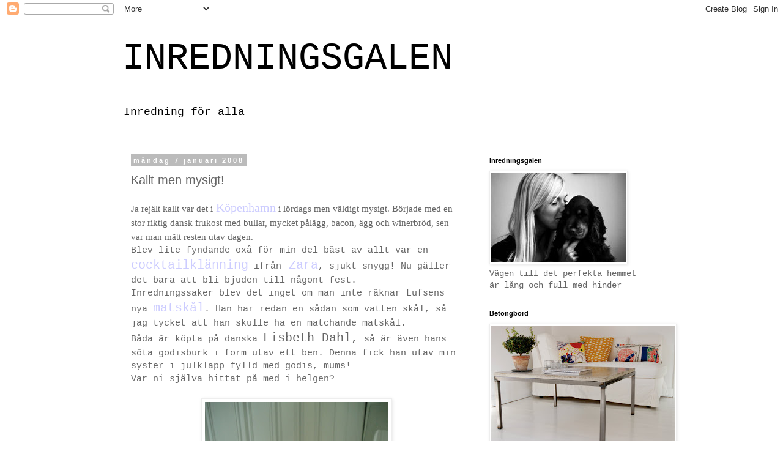

--- FILE ---
content_type: text/html; charset=UTF-8
request_url: https://inredningsgalen.blogspot.com/2008/01/kallt-men-mysigt.html
body_size: 19644
content:
<!DOCTYPE html>
<html class='v2' dir='ltr' lang='sv'>
<head>
<link href='https://www.blogger.com/static/v1/widgets/335934321-css_bundle_v2.css' rel='stylesheet' type='text/css'/>
<meta content='width=1100' name='viewport'/>
<meta content='text/html; charset=UTF-8' http-equiv='Content-Type'/>
<meta content='blogger' name='generator'/>
<link href='https://inredningsgalen.blogspot.com/favicon.ico' rel='icon' type='image/x-icon'/>
<link href='http://inredningsgalen.blogspot.com/2008/01/kallt-men-mysigt.html' rel='canonical'/>
<link rel="alternate" type="application/atom+xml" title="INREDNINGSGALEN - Atom" href="https://inredningsgalen.blogspot.com/feeds/posts/default" />
<link rel="alternate" type="application/rss+xml" title="INREDNINGSGALEN - RSS" href="https://inredningsgalen.blogspot.com/feeds/posts/default?alt=rss" />
<link rel="service.post" type="application/atom+xml" title="INREDNINGSGALEN - Atom" href="https://www.blogger.com/feeds/5766211673209688595/posts/default" />

<link rel="alternate" type="application/atom+xml" title="INREDNINGSGALEN - Atom" href="https://inredningsgalen.blogspot.com/feeds/4981940498226235889/comments/default" />
<!--Can't find substitution for tag [blog.ieCssRetrofitLinks]-->
<link href='https://blogger.googleusercontent.com/img/b/R29vZ2xl/AVvXsEhqw8gC8aWCph-7a8E4xpAgxXTbPP81Qdd1_aONQCJQ-RvMOEX50kjYT9WFLfvht-a917CTQron0DAXd7FLR4-dL5lvlBKq6SfBj31-J-I9jMasOUv-s0qODoDwMBCB2z3a_SaoWOXsC3k/s400/P1070004.JPG' rel='image_src'/>
<meta content='http://inredningsgalen.blogspot.com/2008/01/kallt-men-mysigt.html' property='og:url'/>
<meta content='Kallt men mysigt!' property='og:title'/>
<meta content='Ja rejält kallt var det i  Köpenhamn  i lördags men väldigt mysigt. Började med en stor riktig dansk frukost med bullar, mycket pålägg, baco...' property='og:description'/>
<meta content='https://blogger.googleusercontent.com/img/b/R29vZ2xl/AVvXsEhqw8gC8aWCph-7a8E4xpAgxXTbPP81Qdd1_aONQCJQ-RvMOEX50kjYT9WFLfvht-a917CTQron0DAXd7FLR4-dL5lvlBKq6SfBj31-J-I9jMasOUv-s0qODoDwMBCB2z3a_SaoWOXsC3k/w1200-h630-p-k-no-nu/P1070004.JPG' property='og:image'/>
<title>INREDNINGSGALEN: Kallt men mysigt!</title>
<style id='page-skin-1' type='text/css'><!--
/*
-----------------------------------------------
Blogger Template Style
Name:     Simple
Designer: Blogger
URL:      www.blogger.com
----------------------------------------------- */
/* Content
----------------------------------------------- */
body {
font: normal normal 14px 'Courier New', Courier, FreeMono, monospace;
color: #666666;
background: #ffffff none repeat scroll top left;
padding: 0 0 0 0;
}
html body .region-inner {
min-width: 0;
max-width: 100%;
width: auto;
}
h2 {
font-size: 22px;
}
a:link {
text-decoration:none;
color: #666666;
}
a:visited {
text-decoration:none;
color: #666666;
}
a:hover {
text-decoration:underline;
color: #666666;
}
.body-fauxcolumn-outer .fauxcolumn-inner {
background: transparent none repeat scroll top left;
_background-image: none;
}
.body-fauxcolumn-outer .cap-top {
position: absolute;
z-index: 1;
height: 400px;
width: 100%;
}
.body-fauxcolumn-outer .cap-top .cap-left {
width: 100%;
background: transparent none repeat-x scroll top left;
_background-image: none;
}
.content-outer {
-moz-box-shadow: 0 0 0 rgba(0, 0, 0, .15);
-webkit-box-shadow: 0 0 0 rgba(0, 0, 0, .15);
-goog-ms-box-shadow: 0 0 0 #333333;
box-shadow: 0 0 0 rgba(0, 0, 0, .15);
margin-bottom: 1px;
}
.content-inner {
padding: 10px 40px;
}
.content-inner {
background-color: #ffffff;
}
/* Header
----------------------------------------------- */
.header-outer {
background: #ffffff none repeat-x scroll 0 -400px;
_background-image: none;
}
.Header h1 {
font: normal normal 60px 'Courier New', Courier, FreeMono, monospace;
color: #000000;
text-shadow: 0 0 0 rgba(0, 0, 0, .2);
}
.Header h1 a {
color: #000000;
}
.Header .description {
font-size: 18px;
color: #000000;
}
.header-inner .Header .titlewrapper {
padding: 22px 0;
}
.header-inner .Header .descriptionwrapper {
padding: 0 0;
}
/* Tabs
----------------------------------------------- */
.tabs-inner .section:first-child {
border-top: 0 solid #dddddd;
}
.tabs-inner .section:first-child ul {
margin-top: -1px;
border-top: 1px solid #dddddd;
border-left: 1px solid #dddddd;
border-right: 1px solid #dddddd;
}
.tabs-inner .widget ul {
background: #ffffff none repeat-x scroll 0 -800px;
_background-image: none;
border-bottom: 1px solid #dddddd;
margin-top: 0;
margin-left: -30px;
margin-right: -30px;
}
.tabs-inner .widget li a {
display: inline-block;
padding: .6em 1em;
font: normal normal 8px 'Courier New', Courier, FreeMono, monospace;
color: #ffffff;
border-left: 1px solid #ffffff;
border-right: 1px solid #dddddd;
}
.tabs-inner .widget li:first-child a {
border-left: none;
}
.tabs-inner .widget li.selected a, .tabs-inner .widget li a:hover {
color: #ffffff;
background-color: #eeeeee;
text-decoration: none;
}
/* Columns
----------------------------------------------- */
.main-outer {
border-top: 0 solid transparent;
}
.fauxcolumn-left-outer .fauxcolumn-inner {
border-right: 1px solid transparent;
}
.fauxcolumn-right-outer .fauxcolumn-inner {
border-left: 1px solid transparent;
}
/* Headings
----------------------------------------------- */
div.widget > h2,
div.widget h2.title {
margin: 0 0 1em 0;
font: normal bold 11px 'Trebuchet MS',Trebuchet,Verdana,sans-serif;
color: #000000;
}
/* Widgets
----------------------------------------------- */
.widget .zippy {
color: #999999;
text-shadow: 2px 2px 1px rgba(0, 0, 0, .1);
}
.widget .popular-posts ul {
list-style: none;
}
/* Posts
----------------------------------------------- */
h2.date-header {
font: normal bold 11px Arial, Tahoma, Helvetica, FreeSans, sans-serif;
}
.date-header span {
background-color: #bbbbbb;
color: #ffffff;
padding: 0.4em;
letter-spacing: 3px;
margin: inherit;
}
.main-inner {
padding-top: 35px;
padding-bottom: 65px;
}
.main-inner .column-center-inner {
padding: 0 0;
}
.main-inner .column-center-inner .section {
margin: 0 1em;
}
.post {
margin: 0 0 45px 0;
}
h3.post-title, .comments h4 {
font: normal normal 20px 'Trebuchet MS',Trebuchet,Verdana,sans-serif;
margin: .75em 0 0;
}
.post-body {
font-size: 110%;
line-height: 1.4;
position: relative;
}
.post-body img, .post-body .tr-caption-container, .Profile img, .Image img,
.BlogList .item-thumbnail img {
padding: 2px;
background: #ffffff;
border: 1px solid #eeeeee;
-moz-box-shadow: 1px 1px 5px rgba(0, 0, 0, .1);
-webkit-box-shadow: 1px 1px 5px rgba(0, 0, 0, .1);
box-shadow: 1px 1px 5px rgba(0, 0, 0, .1);
}
.post-body img, .post-body .tr-caption-container {
padding: 5px;
}
.post-body .tr-caption-container {
color: #666666;
}
.post-body .tr-caption-container img {
padding: 0;
background: transparent;
border: none;
-moz-box-shadow: 0 0 0 rgba(0, 0, 0, .1);
-webkit-box-shadow: 0 0 0 rgba(0, 0, 0, .1);
box-shadow: 0 0 0 rgba(0, 0, 0, .1);
}
.post-header {
margin: 0 0 1.5em;
line-height: 1.6;
font-size: 90%;
}
.post-footer {
margin: 20px -2px 0;
padding: 5px 10px;
color: #666666;
background-color: #eeeeee;
border-bottom: 1px solid #eeeeee;
line-height: 1.6;
font-size: 90%;
}
#comments .comment-author {
padding-top: 1.5em;
border-top: 1px solid transparent;
background-position: 0 1.5em;
}
#comments .comment-author:first-child {
padding-top: 0;
border-top: none;
}
.avatar-image-container {
margin: .2em 0 0;
}
#comments .avatar-image-container img {
border: 1px solid #eeeeee;
}
/* Comments
----------------------------------------------- */
.comments .comments-content .icon.blog-author {
background-repeat: no-repeat;
background-image: url([data-uri]);
}
.comments .comments-content .loadmore a {
border-top: 1px solid #999999;
border-bottom: 1px solid #999999;
}
.comments .comment-thread.inline-thread {
background-color: #eeeeee;
}
.comments .continue {
border-top: 2px solid #999999;
}
/* Accents
---------------------------------------------- */
.section-columns td.columns-cell {
border-left: 1px solid transparent;
}
.blog-pager {
background: transparent url(//www.blogblog.com/1kt/simple/paging_dot.png) repeat-x scroll top center;
}
.blog-pager-older-link, .home-link,
.blog-pager-newer-link {
background-color: #ffffff;
padding: 5px;
}
.footer-outer {
border-top: 1px dashed #bbbbbb;
}
/* Mobile
----------------------------------------------- */
body.mobile  {
background-size: auto;
}
.mobile .body-fauxcolumn-outer {
background: transparent none repeat scroll top left;
}
.mobile .body-fauxcolumn-outer .cap-top {
background-size: 100% auto;
}
.mobile .content-outer {
-webkit-box-shadow: 0 0 3px rgba(0, 0, 0, .15);
box-shadow: 0 0 3px rgba(0, 0, 0, .15);
}
.mobile .tabs-inner .widget ul {
margin-left: 0;
margin-right: 0;
}
.mobile .post {
margin: 0;
}
.mobile .main-inner .column-center-inner .section {
margin: 0;
}
.mobile .date-header span {
padding: 0.1em 10px;
margin: 0 -10px;
}
.mobile h3.post-title {
margin: 0;
}
.mobile .blog-pager {
background: transparent none no-repeat scroll top center;
}
.mobile .footer-outer {
border-top: none;
}
.mobile .main-inner, .mobile .footer-inner {
background-color: #ffffff;
}
.mobile-index-contents {
color: #666666;
}
.mobile-link-button {
background-color: #666666;
}
.mobile-link-button a:link, .mobile-link-button a:visited {
color: #ffffff;
}
.mobile .tabs-inner .section:first-child {
border-top: none;
}
.mobile .tabs-inner .PageList .widget-content {
background-color: #eeeeee;
color: #ffffff;
border-top: 1px solid #dddddd;
border-bottom: 1px solid #dddddd;
}
.mobile .tabs-inner .PageList .widget-content .pagelist-arrow {
border-left: 1px solid #dddddd;
}

--></style>
<style id='template-skin-1' type='text/css'><!--
body {
min-width: 960px;
}
.content-outer, .content-fauxcolumn-outer, .region-inner {
min-width: 960px;
max-width: 960px;
_width: 960px;
}
.main-inner .columns {
padding-left: 0;
padding-right: 310px;
}
.main-inner .fauxcolumn-center-outer {
left: 0;
right: 310px;
/* IE6 does not respect left and right together */
_width: expression(this.parentNode.offsetWidth -
parseInt("0") -
parseInt("310px") + 'px');
}
.main-inner .fauxcolumn-left-outer {
width: 0;
}
.main-inner .fauxcolumn-right-outer {
width: 310px;
}
.main-inner .column-left-outer {
width: 0;
right: 100%;
margin-left: -0;
}
.main-inner .column-right-outer {
width: 310px;
margin-right: -310px;
}
#layout {
min-width: 0;
}
#layout .content-outer {
min-width: 0;
width: 800px;
}
#layout .region-inner {
min-width: 0;
width: auto;
}
body#layout div.add_widget {
padding: 8px;
}
body#layout div.add_widget a {
margin-left: 32px;
}
--></style>
<link href='https://www.blogger.com/dyn-css/authorization.css?targetBlogID=5766211673209688595&amp;zx=f9bf2b00-9232-4347-ab93-6dcea99e9028' media='none' onload='if(media!=&#39;all&#39;)media=&#39;all&#39;' rel='stylesheet'/><noscript><link href='https://www.blogger.com/dyn-css/authorization.css?targetBlogID=5766211673209688595&amp;zx=f9bf2b00-9232-4347-ab93-6dcea99e9028' rel='stylesheet'/></noscript>
<meta name='google-adsense-platform-account' content='ca-host-pub-1556223355139109'/>
<meta name='google-adsense-platform-domain' content='blogspot.com'/>

</head>
<body class='loading variant-simplysimple'>
<div class='navbar section' id='navbar' name='Navbar'><div class='widget Navbar' data-version='1' id='Navbar1'><script type="text/javascript">
    function setAttributeOnload(object, attribute, val) {
      if(window.addEventListener) {
        window.addEventListener('load',
          function(){ object[attribute] = val; }, false);
      } else {
        window.attachEvent('onload', function(){ object[attribute] = val; });
      }
    }
  </script>
<div id="navbar-iframe-container"></div>
<script type="text/javascript" src="https://apis.google.com/js/platform.js"></script>
<script type="text/javascript">
      gapi.load("gapi.iframes:gapi.iframes.style.bubble", function() {
        if (gapi.iframes && gapi.iframes.getContext) {
          gapi.iframes.getContext().openChild({
              url: 'https://www.blogger.com/navbar/5766211673209688595?po\x3d4981940498226235889\x26origin\x3dhttps://inredningsgalen.blogspot.com',
              where: document.getElementById("navbar-iframe-container"),
              id: "navbar-iframe"
          });
        }
      });
    </script><script type="text/javascript">
(function() {
var script = document.createElement('script');
script.type = 'text/javascript';
script.src = '//pagead2.googlesyndication.com/pagead/js/google_top_exp.js';
var head = document.getElementsByTagName('head')[0];
if (head) {
head.appendChild(script);
}})();
</script>
</div></div>
<div class='body-fauxcolumns'>
<div class='fauxcolumn-outer body-fauxcolumn-outer'>
<div class='cap-top'>
<div class='cap-left'></div>
<div class='cap-right'></div>
</div>
<div class='fauxborder-left'>
<div class='fauxborder-right'></div>
<div class='fauxcolumn-inner'>
</div>
</div>
<div class='cap-bottom'>
<div class='cap-left'></div>
<div class='cap-right'></div>
</div>
</div>
</div>
<div class='content'>
<div class='content-fauxcolumns'>
<div class='fauxcolumn-outer content-fauxcolumn-outer'>
<div class='cap-top'>
<div class='cap-left'></div>
<div class='cap-right'></div>
</div>
<div class='fauxborder-left'>
<div class='fauxborder-right'></div>
<div class='fauxcolumn-inner'>
</div>
</div>
<div class='cap-bottom'>
<div class='cap-left'></div>
<div class='cap-right'></div>
</div>
</div>
</div>
<div class='content-outer'>
<div class='content-cap-top cap-top'>
<div class='cap-left'></div>
<div class='cap-right'></div>
</div>
<div class='fauxborder-left content-fauxborder-left'>
<div class='fauxborder-right content-fauxborder-right'></div>
<div class='content-inner'>
<header>
<div class='header-outer'>
<div class='header-cap-top cap-top'>
<div class='cap-left'></div>
<div class='cap-right'></div>
</div>
<div class='fauxborder-left header-fauxborder-left'>
<div class='fauxborder-right header-fauxborder-right'></div>
<div class='region-inner header-inner'>
<div class='header section' id='header' name='Rubrik'><div class='widget Header' data-version='1' id='Header1'>
<div id='header-inner'>
<div class='titlewrapper'>
<h1 class='title'>
<a href='https://inredningsgalen.blogspot.com/'>
INREDNINGSGALEN
</a>
</h1>
</div>
<div class='descriptionwrapper'>
<p class='description'><span>Inredning för alla</span></p>
</div>
</div>
</div></div>
</div>
</div>
<div class='header-cap-bottom cap-bottom'>
<div class='cap-left'></div>
<div class='cap-right'></div>
</div>
</div>
</header>
<div class='tabs-outer'>
<div class='tabs-cap-top cap-top'>
<div class='cap-left'></div>
<div class='cap-right'></div>
</div>
<div class='fauxborder-left tabs-fauxborder-left'>
<div class='fauxborder-right tabs-fauxborder-right'></div>
<div class='region-inner tabs-inner'>
<div class='tabs no-items section' id='crosscol' name='Alla kolumner'></div>
<div class='tabs no-items section' id='crosscol-overflow' name='Cross-Column 2'></div>
</div>
</div>
<div class='tabs-cap-bottom cap-bottom'>
<div class='cap-left'></div>
<div class='cap-right'></div>
</div>
</div>
<div class='main-outer'>
<div class='main-cap-top cap-top'>
<div class='cap-left'></div>
<div class='cap-right'></div>
</div>
<div class='fauxborder-left main-fauxborder-left'>
<div class='fauxborder-right main-fauxborder-right'></div>
<div class='region-inner main-inner'>
<div class='columns fauxcolumns'>
<div class='fauxcolumn-outer fauxcolumn-center-outer'>
<div class='cap-top'>
<div class='cap-left'></div>
<div class='cap-right'></div>
</div>
<div class='fauxborder-left'>
<div class='fauxborder-right'></div>
<div class='fauxcolumn-inner'>
</div>
</div>
<div class='cap-bottom'>
<div class='cap-left'></div>
<div class='cap-right'></div>
</div>
</div>
<div class='fauxcolumn-outer fauxcolumn-left-outer'>
<div class='cap-top'>
<div class='cap-left'></div>
<div class='cap-right'></div>
</div>
<div class='fauxborder-left'>
<div class='fauxborder-right'></div>
<div class='fauxcolumn-inner'>
</div>
</div>
<div class='cap-bottom'>
<div class='cap-left'></div>
<div class='cap-right'></div>
</div>
</div>
<div class='fauxcolumn-outer fauxcolumn-right-outer'>
<div class='cap-top'>
<div class='cap-left'></div>
<div class='cap-right'></div>
</div>
<div class='fauxborder-left'>
<div class='fauxborder-right'></div>
<div class='fauxcolumn-inner'>
</div>
</div>
<div class='cap-bottom'>
<div class='cap-left'></div>
<div class='cap-right'></div>
</div>
</div>
<!-- corrects IE6 width calculation -->
<div class='columns-inner'>
<div class='column-center-outer'>
<div class='column-center-inner'>
<div class='main section' id='main' name='Huvudsektion'><div class='widget Blog' data-version='1' id='Blog1'>
<div class='blog-posts hfeed'>

          <div class="date-outer">
        
<h2 class='date-header'><span>måndag 7 januari 2008</span></h2>

          <div class="date-posts">
        
<div class='post-outer'>
<div class='post hentry uncustomized-post-template' itemprop='blogPost' itemscope='itemscope' itemtype='http://schema.org/BlogPosting'>
<meta content='https://blogger.googleusercontent.com/img/b/R29vZ2xl/AVvXsEhqw8gC8aWCph-7a8E4xpAgxXTbPP81Qdd1_aONQCJQ-RvMOEX50kjYT9WFLfvht-a917CTQron0DAXd7FLR4-dL5lvlBKq6SfBj31-J-I9jMasOUv-s0qODoDwMBCB2z3a_SaoWOXsC3k/s400/P1070004.JPG' itemprop='image_url'/>
<meta content='5766211673209688595' itemprop='blogId'/>
<meta content='4981940498226235889' itemprop='postId'/>
<a name='4981940498226235889'></a>
<h3 class='post-title entry-title' itemprop='name'>
Kallt men mysigt!
</h3>
<div class='post-header'>
<div class='post-header-line-1'></div>
</div>
<div class='post-body entry-content' id='post-body-4981940498226235889' itemprop='description articleBody'>
<span style="font-family:lucida grande;">Ja rejält kallt var det i<span style="font-size:130%;color:#ccccff;"> Köpenhamn</span> i lördags men väldigt mysigt. Började med en stor riktig dansk frukost med bullar, mycket pålägg, bacon, ägg och winerbröd, sen var man mätt resten utav dagen.</span><br />Blev lite fyndande oxå för min del bäst av allt var en<span style="font-size:130%;color:#ccccff;"> cocktailklänning</span> ifrån<span style="font-size:130%;color:#ccccff;"> Zara</span>, sjukt snygg! Nu gäller det bara att bli bjuden till någont fest.<br />Inredningssaker blev det inget om man inte räknar Lufsens nya <span style="font-size:130%;color:#ccccff;">matskål</span>. Han har redan en sådan som vatten skål, så jag tycket att han skulle ha en matchande matskål.<br />Båda är köpta på danska <span style="font-size:130%;">Lisbeth Dahl,</span> så är även hans söta godisburk i form utav ett ben. Denna fick han utav min syster i julklapp fylld med godis, mums!<br />Var ni själva hittat på med i helgen?<br /><br /><div align="center"><a href="https://blogger.googleusercontent.com/img/b/R29vZ2xl/AVvXsEhqw8gC8aWCph-7a8E4xpAgxXTbPP81Qdd1_aONQCJQ-RvMOEX50kjYT9WFLfvht-a917CTQron0DAXd7FLR4-dL5lvlBKq6SfBj31-J-I9jMasOUv-s0qODoDwMBCB2z3a_SaoWOXsC3k/s1600-h/P1070004.JPG"><img alt="" border="0" id="BLOGGER_PHOTO_ID_5152650438628946786" src="https://blogger.googleusercontent.com/img/b/R29vZ2xl/AVvXsEhqw8gC8aWCph-7a8E4xpAgxXTbPP81Qdd1_aONQCJQ-RvMOEX50kjYT9WFLfvht-a917CTQron0DAXd7FLR4-dL5lvlBKq6SfBj31-J-I9jMasOUv-s0qODoDwMBCB2z3a_SaoWOXsC3k/s400/P1070004.JPG" style="DISPLAY: block; MARGIN: 0px auto 10px; CURSOR: hand; TEXT-ALIGN: center" /></a><span style="font-size:78%;color:#ccccff;"> Bild: Privat</span></div><div align="center"><span style="font-size:78%;color:#ccccff;"></span><br /><a href="https://blogger.googleusercontent.com/img/b/R29vZ2xl/AVvXsEgzTy8X75Ex1bP69RMsK_uSXn-9SKnmBMEMro-WDcZAthj7WG_s80wtDqfH44raoWXZOoGGSwDtjMxX_pUc2PCxFU1LCIiW18Ub5ZwhFioli7ErqaZtBLu3JewF3J5LpmzGij1ecGhpS2Q/s1600-h/P1070002.JPG"><img alt="" border="0" id="BLOGGER_PHOTO_ID_5152650262535287634" src="https://blogger.googleusercontent.com/img/b/R29vZ2xl/AVvXsEgzTy8X75Ex1bP69RMsK_uSXn-9SKnmBMEMro-WDcZAthj7WG_s80wtDqfH44raoWXZOoGGSwDtjMxX_pUc2PCxFU1LCIiW18Ub5ZwhFioli7ErqaZtBLu3JewF3J5LpmzGij1ecGhpS2Q/s400/P1070002.JPG" style="DISPLAY: block; MARGIN: 0px auto 10px; CURSOR: hand; TEXT-ALIGN: center" /></a><span style="font-size:78%;color:#ccccff;"> Bild: Privat</span><br /><br /><div><a href="https://blogger.googleusercontent.com/img/b/R29vZ2xl/AVvXsEiqLqwTq9vn06qGDu_NN1RV7yjDmXuIfKLWVggkUX4HNWqo8uPxnqwTsP0vsyE3iuGKBGtn1YHg7DVE6vtuo3ZU_QIPMq0nJ07IshtqHOcK8GgKwuDBBM1J5aIRObjjXlHOlB0OJ6WI7wU/s1600-h/P1070003.JPG"><img alt="" border="0" id="BLOGGER_PHOTO_ID_5152650137981236034" src="https://blogger.googleusercontent.com/img/b/R29vZ2xl/AVvXsEiqLqwTq9vn06qGDu_NN1RV7yjDmXuIfKLWVggkUX4HNWqo8uPxnqwTsP0vsyE3iuGKBGtn1YHg7DVE6vtuo3ZU_QIPMq0nJ07IshtqHOcK8GgKwuDBBM1J5aIRObjjXlHOlB0OJ6WI7wU/s400/P1070003.JPG" style="DISPLAY: block; MARGIN: 0px auto 10px; CURSOR: hand; TEXT-ALIGN: center" /></a><span style="font-size:78%;color:#ccccff;"> Bild: Privat</span><br /><br /><br /><div></div></div><br /></div>
<div style='clear: both;'></div>
</div>
<div class='post-footer'>
<div class='post-footer-line post-footer-line-1'>
<span class='post-author vcard'>
Upplagd av
<span class='fn' itemprop='author' itemscope='itemscope' itemtype='http://schema.org/Person'>
<meta content='https://www.blogger.com/profile/13831450467904554628' itemprop='url'/>
<a class='g-profile' href='https://www.blogger.com/profile/13831450467904554628' rel='author' title='author profile'>
<span itemprop='name'>Maria</span>
</a>
</span>
</span>
<span class='post-timestamp'>
kl.
<meta content='http://inredningsgalen.blogspot.com/2008/01/kallt-men-mysigt.html' itemprop='url'/>
<a class='timestamp-link' href='https://inredningsgalen.blogspot.com/2008/01/kallt-men-mysigt.html' rel='bookmark' title='permanent link'><abbr class='published' itemprop='datePublished' title='2008-01-07T18:44:00+01:00'>måndag, januari 07, 2008</abbr></a>
</span>
<span class='post-comment-link'>
</span>
<span class='post-icons'>
</span>
<div class='post-share-buttons goog-inline-block'>
</div>
</div>
<div class='post-footer-line post-footer-line-2'>
<span class='post-labels'>
Etiketter:
<a href='https://inredningsgalen.blogspot.com/search/label/Allm%C3%A4nt' rel='tag'>Allmänt</a>
</span>
</div>
<div class='post-footer-line post-footer-line-3'>
<span class='post-location'>
</span>
</div>
</div>
</div>
<div class='comments' id='comments'>
<a name='comments'></a>
<h4>23 kommentarer:</h4>
<div id='Blog1_comments-block-wrapper'>
<dl class='avatar-comment-indent' id='comments-block'>
<dt class='comment-author ' id='c1194425116426793801'>
<a name='c1194425116426793801'></a>
<div class="avatar-image-container avatar-stock"><span dir="ltr"><a href="https://www.blogger.com/profile/10452997620763413563" target="" rel="nofollow" onclick="" class="avatar-hovercard" id="av-1194425116426793801-10452997620763413563"><img src="//www.blogger.com/img/blogger_logo_round_35.png" width="35" height="35" alt="" title="Fredrik / Vit design">

</a></span></div>
<a href='https://www.blogger.com/profile/10452997620763413563' rel='nofollow'>Fredrik / Vit design</a>
sa...
</dt>
<dd class='comment-body' id='Blog1_cmt-1194425116426793801'>
<p>
Så fin matskål han har fått :) Riktigt fin! Jag har kommit hem från sälen och är nu åter på banan vilket är skönt.. Kramkram
</p>
</dd>
<dd class='comment-footer'>
<span class='comment-timestamp'>
<a href='https://inredningsgalen.blogspot.com/2008/01/kallt-men-mysigt.html?showComment=1199697480000#c1194425116426793801' title='comment permalink'>
7 januari 2008 kl. 10:18
</a>
<span class='item-control blog-admin pid-390714340'>
<a class='comment-delete' href='https://www.blogger.com/comment/delete/5766211673209688595/1194425116426793801' title='Ta bort kommentar'>
<img src='https://resources.blogblog.com/img/icon_delete13.gif'/>
</a>
</span>
</span>
</dd>
<dt class='comment-author ' id='c1525033372374253642'>
<a name='c1525033372374253642'></a>
<div class="avatar-image-container avatar-stock"><span dir="ltr"><img src="//resources.blogblog.com/img/blank.gif" width="35" height="35" alt="" title="Anonym">

</span></div>
Anonym
sa...
</dt>
<dd class='comment-body' id='Blog1_cmt-1525033372374253642'>
<p>
Vilken söt skål! Finns den för katter också? Det låter som att ni fick en bra dag i Köpenhamn trots kyla och regn. Själv halkade jag runt på Malmös gator...det gör jag inte igen!
</p>
</dd>
<dd class='comment-footer'>
<span class='comment-timestamp'>
<a href='https://inredningsgalen.blogspot.com/2008/01/kallt-men-mysigt.html?showComment=1199698920000#c1525033372374253642' title='comment permalink'>
7 januari 2008 kl. 10:42
</a>
<span class='item-control blog-admin pid-675278384'>
<a class='comment-delete' href='https://www.blogger.com/comment/delete/5766211673209688595/1525033372374253642' title='Ta bort kommentar'>
<img src='https://resources.blogblog.com/img/icon_delete13.gif'/>
</a>
</span>
</span>
</dd>
<dt class='comment-author ' id='c8801373762222242909'>
<a name='c8801373762222242909'></a>
<div class="avatar-image-container vcard"><span dir="ltr"><a href="https://www.blogger.com/profile/07652255915348456606" target="" rel="nofollow" onclick="" class="avatar-hovercard" id="av-8801373762222242909-07652255915348456606"><img src="https://resources.blogblog.com/img/blank.gif" width="35" height="35" class="delayLoad" style="display: none;" longdesc="//blogger.googleusercontent.com/img/b/R29vZ2xl/AVvXsEi4H8lfinpNMEUBcfBhgPVYxuPIaUWE_ZKsqIF36Aug_kg5VJctESZm_KUjxPfbbEmy9rwi8q-mtlX6PUmJZPMX5rCTtZpeTfFjR3_5AJwfb_YBFUH-87MJ5ccUm4OyBg/s45-c/filmis+2.jpg" alt="" title="~~*Pennyshouse*~~">

<noscript><img src="//blogger.googleusercontent.com/img/b/R29vZ2xl/AVvXsEi4H8lfinpNMEUBcfBhgPVYxuPIaUWE_ZKsqIF36Aug_kg5VJctESZm_KUjxPfbbEmy9rwi8q-mtlX6PUmJZPMX5rCTtZpeTfFjR3_5AJwfb_YBFUH-87MJ5ccUm4OyBg/s45-c/filmis+2.jpg" width="35" height="35" class="photo" alt=""></noscript></a></span></div>
<a href='https://www.blogger.com/profile/07652255915348456606' rel='nofollow'>~~*Pennyshouse*~~</a>
sa...
</dt>
<dd class='comment-body' id='Blog1_cmt-8801373762222242909'>
<p>
Så fina saker lilla vovven fått.Vad mysigt att ta en tur till köpenhamn...jag älskar den stan!<BR/>Särskilt på sommaren när man kan sitta å ta en öl i solen å bara titta på folk.Å så alla fina butiker oxå...mmm..<BR/>Kram Pernilla
</p>
</dd>
<dd class='comment-footer'>
<span class='comment-timestamp'>
<a href='https://inredningsgalen.blogspot.com/2008/01/kallt-men-mysigt.html?showComment=1199699580000#c8801373762222242909' title='comment permalink'>
7 januari 2008 kl. 10:53
</a>
<span class='item-control blog-admin pid-1546049741'>
<a class='comment-delete' href='https://www.blogger.com/comment/delete/5766211673209688595/8801373762222242909' title='Ta bort kommentar'>
<img src='https://resources.blogblog.com/img/icon_delete13.gif'/>
</a>
</span>
</span>
</dd>
<dt class='comment-author ' id='c3669077779984810755'>
<a name='c3669077779984810755'></a>
<div class="avatar-image-container avatar-stock"><span dir="ltr"><a href="https://www.blogger.com/profile/12771425068785537937" target="" rel="nofollow" onclick="" class="avatar-hovercard" id="av-3669077779984810755-12771425068785537937"><img src="//www.blogger.com/img/blogger_logo_round_35.png" width="35" height="35" alt="" title="hugan">

</a></span></div>
<a href='https://www.blogger.com/profile/12771425068785537937' rel='nofollow'>hugan</a>
sa...
</dt>
<dd class='comment-body' id='Blog1_cmt-3669077779984810755'>
<p>
men hallå jag blir ju sjukt nyfiken på att få en glimt av den sjukt snygga klänningen!!
</p>
</dd>
<dd class='comment-footer'>
<span class='comment-timestamp'>
<a href='https://inredningsgalen.blogspot.com/2008/01/kallt-men-mysigt.html?showComment=1199700660000#c3669077779984810755' title='comment permalink'>
7 januari 2008 kl. 11:11
</a>
<span class='item-control blog-admin pid-784039044'>
<a class='comment-delete' href='https://www.blogger.com/comment/delete/5766211673209688595/3669077779984810755' title='Ta bort kommentar'>
<img src='https://resources.blogblog.com/img/icon_delete13.gif'/>
</a>
</span>
</span>
</dd>
<dt class='comment-author ' id='c8708765733214181433'>
<a name='c8708765733214181433'></a>
<div class="avatar-image-container vcard"><span dir="ltr"><a href="https://www.blogger.com/profile/12616301777900157750" target="" rel="nofollow" onclick="" class="avatar-hovercard" id="av-8708765733214181433-12616301777900157750"><img src="https://resources.blogblog.com/img/blank.gif" width="35" height="35" class="delayLoad" style="display: none;" longdesc="//blogger.googleusercontent.com/img/b/R29vZ2xl/AVvXsEh6-Mye6TmQEvfbH6jH5h2pOIWXArRkmya74TxGJIu1KrrgtQ9EUvOOfxMQixRObOOoYC7WcPVMq2ykgY57wDWdbq-qMhcRsQtWjvlJMiOBW4u0WubGt4NQWsTM5UcqPpg/s45-c/vl+stamningsfullt.png" alt="" title="St&auml;mningsfullt">

<noscript><img src="//blogger.googleusercontent.com/img/b/R29vZ2xl/AVvXsEh6-Mye6TmQEvfbH6jH5h2pOIWXArRkmya74TxGJIu1KrrgtQ9EUvOOfxMQixRObOOoYC7WcPVMq2ykgY57wDWdbq-qMhcRsQtWjvlJMiOBW4u0WubGt4NQWsTM5UcqPpg/s45-c/vl+stamningsfullt.png" width="35" height="35" class="photo" alt=""></noscript></a></span></div>
<a href='https://www.blogger.com/profile/12616301777900157750' rel='nofollow'>Stämningsfullt</a>
sa...
</dt>
<dd class='comment-body' id='Blog1_cmt-8708765733214181433'>
<p>
Vilka fina matskålar! är de stora?
</p>
</dd>
<dd class='comment-footer'>
<span class='comment-timestamp'>
<a href='https://inredningsgalen.blogspot.com/2008/01/kallt-men-mysigt.html?showComment=1199700900000#c8708765733214181433' title='comment permalink'>
7 januari 2008 kl. 11:15
</a>
<span class='item-control blog-admin pid-811599344'>
<a class='comment-delete' href='https://www.blogger.com/comment/delete/5766211673209688595/8708765733214181433' title='Ta bort kommentar'>
<img src='https://resources.blogblog.com/img/icon_delete13.gif'/>
</a>
</span>
</span>
</dd>
<dt class='comment-author ' id='c8501639760123145687'>
<a name='c8501639760123145687'></a>
<div class="avatar-image-container vcard"><span dir="ltr"><a href="https://www.blogger.com/profile/03002598067957995383" target="" rel="nofollow" onclick="" class="avatar-hovercard" id="av-8501639760123145687-03002598067957995383"><img src="https://resources.blogblog.com/img/blank.gif" width="35" height="35" class="delayLoad" style="display: none;" longdesc="//blogger.googleusercontent.com/img/b/R29vZ2xl/AVvXsEiBtPEJxMeuw1O5b-hTW_48iym8ojdx09bxuB02x8NwGGPEVhs_lIHaP8mrgg7z0Q3o5HMR5MihhL-W4ik-PadRkHjetEQpICnk-wRR7EZjlInbJ_JPX3ueCvnk6J54yg/s45-c/mia1.JPG" alt="" title="Lilla Blanka">

<noscript><img src="//blogger.googleusercontent.com/img/b/R29vZ2xl/AVvXsEiBtPEJxMeuw1O5b-hTW_48iym8ojdx09bxuB02x8NwGGPEVhs_lIHaP8mrgg7z0Q3o5HMR5MihhL-W4ik-PadRkHjetEQpICnk-wRR7EZjlInbJ_JPX3ueCvnk6J54yg/s45-c/mia1.JPG" width="35" height="35" class="photo" alt=""></noscript></a></span></div>
<a href='https://www.blogger.com/profile/03002598067957995383' rel='nofollow'>Lilla Blanka</a>
sa...
</dt>
<dd class='comment-body' id='Blog1_cmt-8501639760123145687'>
<p>
Hihi vad söta saker Lufsen har fått..!<BR/>Köpenhamn låter alltid kul :) fast ibland kan ju vädret vara bättre...<BR/>Kram<BR/>Mia
</p>
</dd>
<dd class='comment-footer'>
<span class='comment-timestamp'>
<a href='https://inredningsgalen.blogspot.com/2008/01/kallt-men-mysigt.html?showComment=1199709300000#c8501639760123145687' title='comment permalink'>
7 januari 2008 kl. 13:35
</a>
<span class='item-control blog-admin pid-16213824'>
<a class='comment-delete' href='https://www.blogger.com/comment/delete/5766211673209688595/8501639760123145687' title='Ta bort kommentar'>
<img src='https://resources.blogblog.com/img/icon_delete13.gif'/>
</a>
</span>
</span>
</dd>
<dt class='comment-author ' id='c7477264124434568677'>
<a name='c7477264124434568677'></a>
<div class="avatar-image-container vcard"><span dir="ltr"><a href="https://www.blogger.com/profile/14774030229733027092" target="" rel="nofollow" onclick="" class="avatar-hovercard" id="av-7477264124434568677-14774030229733027092"><img src="https://resources.blogblog.com/img/blank.gif" width="35" height="35" class="delayLoad" style="display: none;" longdesc="//1.bp.blogspot.com/_6CdlGIt2LdU/TAKQ-oXmd2I/AAAAAAAAHGI/1nO3ALcTXBE/S45-s35/IMG_2813%2Bkopia.jpg" alt="" title="Solsj&ouml; - Under en vind">

<noscript><img src="//1.bp.blogspot.com/_6CdlGIt2LdU/TAKQ-oXmd2I/AAAAAAAAHGI/1nO3ALcTXBE/S45-s35/IMG_2813%2Bkopia.jpg" width="35" height="35" class="photo" alt=""></noscript></a></span></div>
<a href='https://www.blogger.com/profile/14774030229733027092' rel='nofollow'>Solsjö - Under en vind</a>
sa...
</dt>
<dd class='comment-body' id='Blog1_cmt-7477264124434568677'>
<p>
Så fin!! I hundens hörna ska det ju också vara vackert!<BR/>Helgen har varit LUGN!!! Skönt och avkopplande! Kramis!
</p>
</dd>
<dd class='comment-footer'>
<span class='comment-timestamp'>
<a href='https://inredningsgalen.blogspot.com/2008/01/kallt-men-mysigt.html?showComment=1199709540000#c7477264124434568677' title='comment permalink'>
7 januari 2008 kl. 13:39
</a>
<span class='item-control blog-admin pid-1072505427'>
<a class='comment-delete' href='https://www.blogger.com/comment/delete/5766211673209688595/7477264124434568677' title='Ta bort kommentar'>
<img src='https://resources.blogblog.com/img/icon_delete13.gif'/>
</a>
</span>
</span>
</dd>
<dt class='comment-author ' id='c2401138478189617592'>
<a name='c2401138478189617592'></a>
<div class="avatar-image-container avatar-stock"><span dir="ltr"><img src="//resources.blogblog.com/img/blank.gif" width="35" height="35" alt="" title="Anonym">

</span></div>
Anonym
sa...
</dt>
<dd class='comment-body' id='Blog1_cmt-2401138478189617592'>
<p>
Söta skålar du har köpt! Jag vill köpa nya skålar till min hund, men har inte hittat någon som är som jag tänkt mig än.
</p>
</dd>
<dd class='comment-footer'>
<span class='comment-timestamp'>
<a href='https://inredningsgalen.blogspot.com/2008/01/kallt-men-mysigt.html?showComment=1199709840000#c2401138478189617592' title='comment permalink'>
7 januari 2008 kl. 13:44
</a>
<span class='item-control blog-admin pid-675278384'>
<a class='comment-delete' href='https://www.blogger.com/comment/delete/5766211673209688595/2401138478189617592' title='Ta bort kommentar'>
<img src='https://resources.blogblog.com/img/icon_delete13.gif'/>
</a>
</span>
</span>
</dd>
<dt class='comment-author ' id='c6176156630532494376'>
<a name='c6176156630532494376'></a>
<div class="avatar-image-container avatar-stock"><span dir="ltr"><img src="//resources.blogblog.com/img/blank.gif" width="35" height="35" alt="" title="Anonym">

</span></div>
Anonym
sa...
</dt>
<dd class='comment-body' id='Blog1_cmt-6176156630532494376'>
<p>
Vilken fin matskål:) Och så härligt med helg i Köpenhamn! Skulle inte sitta helt fel...<BR/><BR/>Gillade annars ert tv-skåp. Jättesnyggt!
</p>
</dd>
<dd class='comment-footer'>
<span class='comment-timestamp'>
<a href='https://inredningsgalen.blogspot.com/2008/01/kallt-men-mysigt.html?showComment=1199712660000#c6176156630532494376' title='comment permalink'>
7 januari 2008 kl. 14:31
</a>
<span class='item-control blog-admin pid-675278384'>
<a class='comment-delete' href='https://www.blogger.com/comment/delete/5766211673209688595/6176156630532494376' title='Ta bort kommentar'>
<img src='https://resources.blogblog.com/img/icon_delete13.gif'/>
</a>
</span>
</span>
</dd>
<dt class='comment-author ' id='c9131198395635393809'>
<a name='c9131198395635393809'></a>
<div class="avatar-image-container vcard"><span dir="ltr"><a href="https://www.blogger.com/profile/16807343505268541773" target="" rel="nofollow" onclick="" class="avatar-hovercard" id="av-9131198395635393809-16807343505268541773"><img src="https://resources.blogblog.com/img/blank.gif" width="35" height="35" class="delayLoad" style="display: none;" longdesc="//blogger.googleusercontent.com/img/b/R29vZ2xl/AVvXsEgrCzxhEb4kA8xMA7HRsPie8fe-EoSUPGWA1L0Er65Qh1O7YUY_rIDgHhiAzuAwsCqruF8RaS9BTbJw5WHrRdQGO-8-6Ml3N4dJ4T46-dAkKcksUsEE0yrKDVHTalyGI-k/s45-c/DSC_7997_2.JPG" alt="" title="Johi">

<noscript><img src="//blogger.googleusercontent.com/img/b/R29vZ2xl/AVvXsEgrCzxhEb4kA8xMA7HRsPie8fe-EoSUPGWA1L0Er65Qh1O7YUY_rIDgHhiAzuAwsCqruF8RaS9BTbJw5WHrRdQGO-8-6Ml3N4dJ4T46-dAkKcksUsEE0yrKDVHTalyGI-k/s45-c/DSC_7997_2.JPG" width="35" height="35" class="photo" alt=""></noscript></a></span></div>
<a href='https://www.blogger.com/profile/16807343505268541773' rel='nofollow'>Johi</a>
sa...
</dt>
<dd class='comment-body' id='Blog1_cmt-9131198395635393809'>
<p>
Fin skål! Finns den till katter tro? Vi har haft en helg inne med sjuk bebis :-(
</p>
</dd>
<dd class='comment-footer'>
<span class='comment-timestamp'>
<a href='https://inredningsgalen.blogspot.com/2008/01/kallt-men-mysigt.html?showComment=1199712660001#c9131198395635393809' title='comment permalink'>
7 januari 2008 kl. 14:31
</a>
<span class='item-control blog-admin pid-705106990'>
<a class='comment-delete' href='https://www.blogger.com/comment/delete/5766211673209688595/9131198395635393809' title='Ta bort kommentar'>
<img src='https://resources.blogblog.com/img/icon_delete13.gif'/>
</a>
</span>
</span>
</dd>
<dt class='comment-author ' id='c6715434568372610035'>
<a name='c6715434568372610035'></a>
<div class="avatar-image-container avatar-stock"><span dir="ltr"><img src="//resources.blogblog.com/img/blank.gif" width="35" height="35" alt="" title="Anonym">

</span></div>
Anonym
sa...
</dt>
<dd class='comment-body' id='Blog1_cmt-6715434568372610035'>
<p>
Heej!! nu är det nytt år och mkt ståhej är över. Nu ska vi väl hinna me en fika tycker jag! Måste säga att ditt inlägg om att fixa till under vasken inspirerade, så nu ska det fixas här hemma, haha! Contentus var här och fixade massor idag, tack o lov! Slår nog en pling till dig imorgon så ser vi om du har tid att snacka!! Kram kram
</p>
</dd>
<dd class='comment-footer'>
<span class='comment-timestamp'>
<a href='https://inredningsgalen.blogspot.com/2008/01/kallt-men-mysigt.html?showComment=1199713560000#c6715434568372610035' title='comment permalink'>
7 januari 2008 kl. 14:46
</a>
<span class='item-control blog-admin pid-675278384'>
<a class='comment-delete' href='https://www.blogger.com/comment/delete/5766211673209688595/6715434568372610035' title='Ta bort kommentar'>
<img src='https://resources.blogblog.com/img/icon_delete13.gif'/>
</a>
</span>
</span>
</dd>
<dt class='comment-author ' id='c5026482153750554474'>
<a name='c5026482153750554474'></a>
<div class="avatar-image-container avatar-stock"><span dir="ltr"><a href="https://www.blogger.com/profile/06956825263759359509" target="" rel="nofollow" onclick="" class="avatar-hovercard" id="av-5026482153750554474-06956825263759359509"><img src="//www.blogger.com/img/blogger_logo_round_35.png" width="35" height="35" alt="" title="En inredoholic">

</a></span></div>
<a href='https://www.blogger.com/profile/06956825263759359509' rel='nofollow'>En inredoholic</a>
sa...
</dt>
<dd class='comment-body' id='Blog1_cmt-5026482153750554474'>
<p>
Superfin skål... Har de någon liknande till en kissekatt tro?<BR/><BR/>Hoppas nu du blir bjuden på riktigt kalas!!<BR/><BR/>Ska jag slå Bindefeldt en signal..?<BR/>: )
</p>
</dd>
<dd class='comment-footer'>
<span class='comment-timestamp'>
<a href='https://inredningsgalen.blogspot.com/2008/01/kallt-men-mysigt.html?showComment=1199714400000#c5026482153750554474' title='comment permalink'>
7 januari 2008 kl. 15:00
</a>
<span class='item-control blog-admin pid-1770443814'>
<a class='comment-delete' href='https://www.blogger.com/comment/delete/5766211673209688595/5026482153750554474' title='Ta bort kommentar'>
<img src='https://resources.blogblog.com/img/icon_delete13.gif'/>
</a>
</span>
</span>
</dd>
<dt class='comment-author ' id='c6102939411967184522'>
<a name='c6102939411967184522'></a>
<div class="avatar-image-container avatar-stock"><span dir="ltr"><img src="//resources.blogblog.com/img/blank.gif" width="35" height="35" alt="" title="Anonym">

</span></div>
Anonym
sa...
</dt>
<dd class='comment-body' id='Blog1_cmt-6102939411967184522'>
<p>
En sån hundmatskål och en till vatten hade jag med förut till min lilla vovve.. tyvärr bor han inte kvar hos oss eftersom jag fick astma.. bläe!<BR/>Låter som du haft en härlig tripp till köpenhamn!<BR/>kram
</p>
</dd>
<dd class='comment-footer'>
<span class='comment-timestamp'>
<a href='https://inredningsgalen.blogspot.com/2008/01/kallt-men-mysigt.html?showComment=1199715300000#c6102939411967184522' title='comment permalink'>
7 januari 2008 kl. 15:15
</a>
<span class='item-control blog-admin pid-675278384'>
<a class='comment-delete' href='https://www.blogger.com/comment/delete/5766211673209688595/6102939411967184522' title='Ta bort kommentar'>
<img src='https://resources.blogblog.com/img/icon_delete13.gif'/>
</a>
</span>
</span>
</dd>
<dt class='comment-author ' id='c2796351246171662971'>
<a name='c2796351246171662971'></a>
<div class="avatar-image-container avatar-stock"><span dir="ltr"><a href="https://www.blogger.com/profile/12200165816822714984" target="" rel="nofollow" onclick="" class="avatar-hovercard" id="av-2796351246171662971-12200165816822714984"><img src="//www.blogger.com/img/blogger_logo_round_35.png" width="35" height="35" alt="" title="Ulli">

</a></span></div>
<a href='https://www.blogger.com/profile/12200165816822714984' rel='nofollow'>Ulli</a>
sa...
</dt>
<dd class='comment-body' id='Blog1_cmt-2796351246171662971'>
<p>
Tack för kommentaren på min blogg! Jag trivs bra med hur vi har det, men det finns ju alltid saker man vill ändra/förnya. Lite färg, ändra kuddar osv kan göra en stor förändring med små medel.<BR/><BR/><BR/>Ha en trevlig kväll!<BR/>/Ulli
</p>
</dd>
<dd class='comment-footer'>
<span class='comment-timestamp'>
<a href='https://inredningsgalen.blogspot.com/2008/01/kallt-men-mysigt.html?showComment=1199720880000#c2796351246171662971' title='comment permalink'>
7 januari 2008 kl. 16:48
</a>
<span class='item-control blog-admin pid-1056021824'>
<a class='comment-delete' href='https://www.blogger.com/comment/delete/5766211673209688595/2796351246171662971' title='Ta bort kommentar'>
<img src='https://resources.blogblog.com/img/icon_delete13.gif'/>
</a>
</span>
</span>
</dd>
<dt class='comment-author ' id='c2615668202155997702'>
<a name='c2615668202155997702'></a>
<div class="avatar-image-container avatar-stock"><span dir="ltr"><a href="https://www.blogger.com/profile/01852952528583054619" target="" rel="nofollow" onclick="" class="avatar-hovercard" id="av-2615668202155997702-01852952528583054619"><img src="//www.blogger.com/img/blogger_logo_round_35.png" width="35" height="35" alt="" title="Ann-Catrin">

</a></span></div>
<a href='https://www.blogger.com/profile/01852952528583054619' rel='nofollow'>Ann-Catrin</a>
sa...
</dt>
<dd class='comment-body' id='Blog1_cmt-2615668202155997702'>
<p>
Vilken härlig resa ni hade i allafall.. blåsten hade vi nog lite varstans.. den blev man inte utan!<BR/>Umderbar skål och ask till vovven...har haft likadan...men nu har mina vovvar rosa istället. Som sagt ombyte förnöjer!<BR/>Stor kram A-C
</p>
</dd>
<dd class='comment-footer'>
<span class='comment-timestamp'>
<a href='https://inredningsgalen.blogspot.com/2008/01/kallt-men-mysigt.html?showComment=1199722140000#c2615668202155997702' title='comment permalink'>
7 januari 2008 kl. 17:09
</a>
<span class='item-control blog-admin pid-702719077'>
<a class='comment-delete' href='https://www.blogger.com/comment/delete/5766211673209688595/2615668202155997702' title='Ta bort kommentar'>
<img src='https://resources.blogblog.com/img/icon_delete13.gif'/>
</a>
</span>
</span>
</dd>
<dt class='comment-author ' id='c1801466660040825416'>
<a name='c1801466660040825416'></a>
<div class="avatar-image-container avatar-stock"><span dir="ltr"><img src="//resources.blogblog.com/img/blank.gif" width="35" height="35" alt="" title="Anonym">

</span></div>
Anonym
sa...
</dt>
<dd class='comment-body' id='Blog1_cmt-1801466660040825416'>
<p>
hej! är SÅ nyfiken på klännigen (du måste visa!!) och vad gäller lampan...är den den vita runda med blommor på (nyhet) så köp den på egen risk!<BR/>vårt första ex. gick sönder på rullbandet och vårt andra ex. som jag gick in och köpte genast gick sönder när vi satte oss i bilen, var dock på ikea och skulle göra "tredje gången gillt" men då var den slut :-(<BR/><BR/>nu vet jag inte om det var samma lampa du är på jakt efter men hur som haver så har jag fått gnälla lite! *haha*<BR/><BR/>kram
</p>
</dd>
<dd class='comment-footer'>
<span class='comment-timestamp'>
<a href='https://inredningsgalen.blogspot.com/2008/01/kallt-men-mysigt.html?showComment=1199737080000#c1801466660040825416' title='comment permalink'>
7 januari 2008 kl. 21:18
</a>
<span class='item-control blog-admin pid-675278384'>
<a class='comment-delete' href='https://www.blogger.com/comment/delete/5766211673209688595/1801466660040825416' title='Ta bort kommentar'>
<img src='https://resources.blogblog.com/img/icon_delete13.gif'/>
</a>
</span>
</span>
</dd>
<dt class='comment-author ' id='c7951044004274108442'>
<a name='c7951044004274108442'></a>
<div class="avatar-image-container avatar-stock"><span dir="ltr"><a href="https://www.blogger.com/profile/10431092219784236520" target="" rel="nofollow" onclick="" class="avatar-hovercard" id="av-7951044004274108442-10431092219784236520"><img src="//www.blogger.com/img/blogger_logo_round_35.png" width="35" height="35" alt="" title="Caroline/dr&ouml;ml&auml;genheten goes radhus">

</a></span></div>
<a href='https://www.blogger.com/profile/10431092219784236520' rel='nofollow'>Caroline/drömlägenheten goes radhus</a>
sa...
</dt>
<dd class='comment-body' id='Blog1_cmt-7951044004274108442'>
<p>
Hej!<BR/>Vilken mysig blogg du har, härlig inspiration och fina bilder! Lägger till dig på min favoriterlista!<BR/>Trevlig måndagskväll!<BR/>/Caroline
</p>
</dd>
<dd class='comment-footer'>
<span class='comment-timestamp'>
<a href='https://inredningsgalen.blogspot.com/2008/01/kallt-men-mysigt.html?showComment=1199737620000#c7951044004274108442' title='comment permalink'>
7 januari 2008 kl. 21:27
</a>
<span class='item-control blog-admin pid-1799215243'>
<a class='comment-delete' href='https://www.blogger.com/comment/delete/5766211673209688595/7951044004274108442' title='Ta bort kommentar'>
<img src='https://resources.blogblog.com/img/icon_delete13.gif'/>
</a>
</span>
</span>
</dd>
<dt class='comment-author ' id='c498921317746375610'>
<a name='c498921317746375610'></a>
<div class="avatar-image-container avatar-stock"><span dir="ltr"><a href="https://www.blogger.com/profile/14839084682704676606" target="" rel="nofollow" onclick="" class="avatar-hovercard" id="av-498921317746375610-14839084682704676606"><img src="//www.blogger.com/img/blogger_logo_round_35.png" width="35" height="35" alt="" title="Emma Clara">

</a></span></div>
<a href='https://www.blogger.com/profile/14839084682704676606' rel='nofollow'>Emma Clara</a>
sa...
</dt>
<dd class='comment-body' id='Blog1_cmt-498921317746375610'>
<p>
Jag åker till Köpen hamn i nästa månad....längtar så att få shoppa loss..där kan man ju köpa hur mycket fint som helst..gäller bara att ha med den stora plånboken!!!
</p>
</dd>
<dd class='comment-footer'>
<span class='comment-timestamp'>
<a href='https://inredningsgalen.blogspot.com/2008/01/kallt-men-mysigt.html?showComment=1199741460000#c498921317746375610' title='comment permalink'>
7 januari 2008 kl. 22:31
</a>
<span class='item-control blog-admin pid-1754588507'>
<a class='comment-delete' href='https://www.blogger.com/comment/delete/5766211673209688595/498921317746375610' title='Ta bort kommentar'>
<img src='https://resources.blogblog.com/img/icon_delete13.gif'/>
</a>
</span>
</span>
</dd>
<dt class='comment-author ' id='c7406705548022707859'>
<a name='c7406705548022707859'></a>
<div class="avatar-image-container vcard"><span dir="ltr"><a href="https://www.blogger.com/profile/13717320568865800554" target="" rel="nofollow" onclick="" class="avatar-hovercard" id="av-7406705548022707859-13717320568865800554"><img src="https://resources.blogblog.com/img/blank.gif" width="35" height="35" class="delayLoad" style="display: none;" longdesc="//blogger.googleusercontent.com/img/b/R29vZ2xl/AVvXsEhJzPnSF8p90oSO_UxBq5gNyQUSltwj5815rlfEk60zijWA5SfXaKhq8pHPjHbIiAALnhx6zUuwfZz8-2RAWp_V5s6ykH3OrMqePkVVEbOqv9ebyBsIk6yYmQrY5nqCr90/s45-c/534145_10151447012663089_1642930549_n.jpg" alt="" title="Beas">

<noscript><img src="//blogger.googleusercontent.com/img/b/R29vZ2xl/AVvXsEhJzPnSF8p90oSO_UxBq5gNyQUSltwj5815rlfEk60zijWA5SfXaKhq8pHPjHbIiAALnhx6zUuwfZz8-2RAWp_V5s6ykH3OrMqePkVVEbOqv9ebyBsIk6yYmQrY5nqCr90/s45-c/534145_10151447012663089_1642930549_n.jpg" width="35" height="35" class="photo" alt=""></noscript></a></span></div>
<a href='https://www.blogger.com/profile/13717320568865800554' rel='nofollow'>Beas</a>
sa...
</dt>
<dd class='comment-body' id='Blog1_cmt-7406705548022707859'>
<p>
Men gud vad söta - klart att vovven ska äta med flärd. Gulligt! :-)
</p>
</dd>
<dd class='comment-footer'>
<span class='comment-timestamp'>
<a href='https://inredningsgalen.blogspot.com/2008/01/kallt-men-mysigt.html?showComment=1199744700000#c7406705548022707859' title='comment permalink'>
7 januari 2008 kl. 23:25
</a>
<span class='item-control blog-admin pid-1276210159'>
<a class='comment-delete' href='https://www.blogger.com/comment/delete/5766211673209688595/7406705548022707859' title='Ta bort kommentar'>
<img src='https://resources.blogblog.com/img/icon_delete13.gif'/>
</a>
</span>
</span>
</dd>
<dt class='comment-author ' id='c2016735071910218727'>
<a name='c2016735071910218727'></a>
<div class="avatar-image-container avatar-stock"><span dir="ltr"><img src="//resources.blogblog.com/img/blank.gif" width="35" height="35" alt="" title="Anonym">

</span></div>
Anonym
sa...
</dt>
<dd class='comment-body' id='Blog1_cmt-2016735071910218727'>
<p>
Det låter som en jättemysig dag, Köpenhamn är ju bara för härligt! <BR/><BR/>Vilka fina saker du köpt!
</p>
</dd>
<dd class='comment-footer'>
<span class='comment-timestamp'>
<a href='https://inredningsgalen.blogspot.com/2008/01/kallt-men-mysigt.html?showComment=1199746080000#c2016735071910218727' title='comment permalink'>
7 januari 2008 kl. 23:48
</a>
<span class='item-control blog-admin pid-675278384'>
<a class='comment-delete' href='https://www.blogger.com/comment/delete/5766211673209688595/2016735071910218727' title='Ta bort kommentar'>
<img src='https://resources.blogblog.com/img/icon_delete13.gif'/>
</a>
</span>
</span>
</dd>
<dt class='comment-author ' id='c63214135655663215'>
<a name='c63214135655663215'></a>
<div class="avatar-image-container vcard"><span dir="ltr"><a href="https://www.blogger.com/profile/06416172575336200019" target="" rel="nofollow" onclick="" class="avatar-hovercard" id="av-63214135655663215-06416172575336200019"><img src="https://resources.blogblog.com/img/blank.gif" width="35" height="35" class="delayLoad" style="display: none;" longdesc="//blogger.googleusercontent.com/img/b/R29vZ2xl/AVvXsEhVHPtb2EvdTqWhrkeJmXXQEq2xwk63UzWO0b82p0ggfa8YBuM1c6Q-16vPDIaI1cgBR1hlDTWtR_YJJswH6SeROtzcL2cDa3hSNAAguYOrP-JRUvR3JZBkcPFZtPVw3Q/s45-c/trett_Eline_liten.jpg" alt="" title="Tea Kristin">

<noscript><img src="//blogger.googleusercontent.com/img/b/R29vZ2xl/AVvXsEhVHPtb2EvdTqWhrkeJmXXQEq2xwk63UzWO0b82p0ggfa8YBuM1c6Q-16vPDIaI1cgBR1hlDTWtR_YJJswH6SeROtzcL2cDa3hSNAAguYOrP-JRUvR3JZBkcPFZtPVw3Q/s45-c/trett_Eline_liten.jpg" width="35" height="35" class="photo" alt=""></noscript></a></span></div>
<a href='https://www.blogger.com/profile/06416172575336200019' rel='nofollow'>Tea Kristin</a>
sa...
</dt>
<dd class='comment-body' id='Blog1_cmt-63214135655663215'>
<p>
Så fine skåler og godteboks! :)<BR/><BR/>Jeg elsker København, så jeg skjønner godt at du koste deg på turen din!!! :)
</p>
</dd>
<dd class='comment-footer'>
<span class='comment-timestamp'>
<a href='https://inredningsgalen.blogspot.com/2008/01/kallt-men-mysigt.html?showComment=1199779500000#c63214135655663215' title='comment permalink'>
8 januari 2008 kl. 09:05
</a>
<span class='item-control blog-admin pid-1558250053'>
<a class='comment-delete' href='https://www.blogger.com/comment/delete/5766211673209688595/63214135655663215' title='Ta bort kommentar'>
<img src='https://resources.blogblog.com/img/icon_delete13.gif'/>
</a>
</span>
</span>
</dd>
<dt class='comment-author ' id='c9192575228375326156'>
<a name='c9192575228375326156'></a>
<div class="avatar-image-container avatar-stock"><span dir="ltr"><img src="//resources.blogblog.com/img/blank.gif" width="35" height="35" alt="" title="Anonym">

</span></div>
Anonym
sa...
</dt>
<dd class='comment-body' id='Blog1_cmt-9192575228375326156'>
<p>
vilken ispirerande blogg!!! hit kommer jag tillbaks =)
</p>
</dd>
<dd class='comment-footer'>
<span class='comment-timestamp'>
<a href='https://inredningsgalen.blogspot.com/2008/01/kallt-men-mysigt.html?showComment=1199780160000#c9192575228375326156' title='comment permalink'>
8 januari 2008 kl. 09:16
</a>
<span class='item-control blog-admin pid-675278384'>
<a class='comment-delete' href='https://www.blogger.com/comment/delete/5766211673209688595/9192575228375326156' title='Ta bort kommentar'>
<img src='https://resources.blogblog.com/img/icon_delete13.gif'/>
</a>
</span>
</span>
</dd>
<dt class='comment-author ' id='c464441469098000119'>
<a name='c464441469098000119'></a>
<div class="avatar-image-container avatar-stock"><span dir="ltr"><img src="//resources.blogblog.com/img/blank.gif" width="35" height="35" alt="" title="Anonym">

</span></div>
Anonym
sa...
</dt>
<dd class='comment-body' id='Blog1_cmt-464441469098000119'>
<p>
Godisburken var ju hur söt som helst!
</p>
</dd>
<dd class='comment-footer'>
<span class='comment-timestamp'>
<a href='https://inredningsgalen.blogspot.com/2008/01/kallt-men-mysigt.html?showComment=1199782560000#c464441469098000119' title='comment permalink'>
8 januari 2008 kl. 09:56
</a>
<span class='item-control blog-admin pid-675278384'>
<a class='comment-delete' href='https://www.blogger.com/comment/delete/5766211673209688595/464441469098000119' title='Ta bort kommentar'>
<img src='https://resources.blogblog.com/img/icon_delete13.gif'/>
</a>
</span>
</span>
</dd>
</dl>
</div>
<p class='comment-footer'>
<a href='https://www.blogger.com/comment/fullpage/post/5766211673209688595/4981940498226235889' onclick=''>Skicka en kommentar</a>
</p>
</div>
</div>

        </div></div>
      
</div>
<div class='blog-pager' id='blog-pager'>
<span id='blog-pager-newer-link'>
<a class='blog-pager-newer-link' href='https://inredningsgalen.blogspot.com/2008/01/det-perfekta-tyget.html' id='Blog1_blog-pager-newer-link' title='Senaste inlägg'>Senaste inlägg</a>
</span>
<span id='blog-pager-older-link'>
<a class='blog-pager-older-link' href='https://inredningsgalen.blogspot.com/2008/01/vackra-ting.html' id='Blog1_blog-pager-older-link' title='Äldre inlägg'>Äldre inlägg</a>
</span>
<a class='home-link' href='https://inredningsgalen.blogspot.com/'>Startsida</a>
</div>
<div class='clear'></div>
<div class='post-feeds'>
<div class='feed-links'>
Prenumerera på:
<a class='feed-link' href='https://inredningsgalen.blogspot.com/feeds/4981940498226235889/comments/default' target='_blank' type='application/atom+xml'>Kommentarer till inlägget (Atom)</a>
</div>
</div>
</div></div>
</div>
</div>
<div class='column-left-outer'>
<div class='column-left-inner'>
<aside>
</aside>
</div>
</div>
<div class='column-right-outer'>
<div class='column-right-inner'>
<aside>
<div class='sidebar section' id='sidebar-right-1'><div class='widget Image' data-version='1' id='Image1'>
<h2>Inredningsgalen</h2>
<div class='widget-content'>
<img alt='Inredningsgalen' height='147' id='Image1_img' src='https://blogger.googleusercontent.com/img/b/R29vZ2xl/AVvXsEiiBddlcU39pp_pK1i0G1CvdITznr91Z8kdPLKjR6GtcgrBLUOU2q6gvYUEVhVRwIgzkFoDY58lXBzHSVE1mCr_k3iEp1UuS5gtmc1PbaPx6rPKGkqo9ukzJ_Emv6D9TEa5zbiBYv1t0BM/s1600-r/hund.jpg' width='220'/>
<br/>
<span class='caption'>Vägen till det perfekta hemmet är lång och full med hinder</span>
</div>
<div class='clear'></div>
</div><div class='widget Image' data-version='1' id='Image4'>
<h2>Betongbord</h2>
<div class='widget-content'>
<a href='http://www.betongheltenkelt.blogspot.com'>
<img alt='Betongbord' height='200' id='Image4_img' src='https://blogger.googleusercontent.com/img/b/R29vZ2xl/AVvXsEj5K5XXl-bTbL4A8mzQpY0F2hY11fm5Q4AhSruI732lKT0N00EK22kPPx1iCHZXVNjCJELdnB2UAfYvO0jaGV4sN8HybttXXBLqbmj6ReoMvpdC8hpfLN2SLuQf0tCaErJG9lRcxz7bMS39/s300/_MG_0218.jpg' width='300'/>
</a>
<br/>
<span class='caption'>Mina betongbord hittar ni på betongheltenkelt.blogspot.com</span>
</div>
<div class='clear'></div>
</div><div class='widget Image' data-version='1' id='Image3'>
<h2>Vill ni beställa min smycken gör ni det här.</h2>
<div class='widget-content'>
<a href='http://www.inredningsgalensmycken.blogspot.com'>
<img alt='Vill ni beställa min smycken gör ni det här.' height='250' id='Image3_img' src='https://blogger.googleusercontent.com/img/b/R29vZ2xl/AVvXsEiRSlFeVs8j6Hmp4TBE8DdzxewCHtc3aCAW9spYVMaXd00H65TaVBhOm2lX05qbV5n815_gcK1wXu6EN-vwC9VelCUiO5uNuVVX0yJWr9zB4z5_Yf3k1WcJQkMe77o3mbjiEa92RPsvT6NU/s250/bild8.jpg' width='166'/>
</a>
<br/>
<span class='caption'>inredningsgalen@           hotmail.com</span>
</div>
<div class='clear'></div>
</div><div class='widget Image' data-version='1' id='Image5'>
<h2>Följ mig på Instagram</h2>
<div class='widget-content'>
<img alt='Följ mig på Instagram' height='160' id='Image5_img' src='https://blogger.googleusercontent.com/img/b/R29vZ2xl/AVvXsEjL2_gmVu8iyfFUNgORXQvIA_JUcNurdImobuMEVe5NIjnrvpj9q7UnghaLvNVyc_VYn_vjPp0uUpkCiSE30r3Cl-l1Ig4K6jpdTP1GI88GP7aUJW0Aq3-CnXMaxKuW9aZQGQ5LIZL9-tpU/s300/GetAttachment.aspx.jpg' width='160'/>
<br/>
<span class='caption'>Leta upp Inredningsgalen1</span>
</div>
<div class='clear'></div>
</div><div class='widget Text' data-version='1' id='Text1'>
<h2 class='title'>Vill du synas här???</h2>
<div class='widget-content'>
<span style="color: rgb(0, 0, 0);">Maila mig på</span><br/><span style="color: rgb(0, 0, 0);">inredningsgalen@hotmail.com</span><br/>
</div>
<div class='clear'></div>
</div><div class='widget Image' data-version='1' id='Image2'>
<h2>Classic living</h2>
<div class='widget-content'>
<a href='http://classiclivingsthlm.blogspot.se/'>
<img alt='Classic living' height='160' id='Image2_img' src='https://blogger.googleusercontent.com/img/b/R29vZ2xl/AVvXsEgti7K1UglHMdNC2CJKGUl7lAj5Iea50pgeeMBzczmlP_K77hfmiO7mmFHAX0-vGbZZ0a7aijBkW5TD67h9zb6CplnZggajewQZmQskY1VblcVMmdhK_ZgGtdhBeMHLHXRWWoo0GLgNxNW0/s300/matilda.jpg' width='213'/>
</a>
<br/>
</div>
<div class='clear'></div>
</div><div class='widget LinkList' data-version='1' id='LinkList1'>
<h2>Favorit bloggar</h2>
<div class='widget-content'>
<ul>
<li><a href='http://www.betongheltenkelt.blogspot.com/'>Betong Helt Enkelt</a></li>
<li><a href='http://classiclivingsthlm.blogspot.com/'>Classic Living</a></li>
<li><a href='http://blogg.svt.se/ebba/'>Ebba von Sydow</a></li>
<li><a href='http://elisabethheier.blogspot.com/'>Elisabeth Heier</a></li>
<li><a href='http://www.enklating.blogspot.com/'>Enkla Ting</a></li>
<li><a href='http://lovelylife.se/blogs/Gingerbreadhouse'>Ginger bread house</a></li>
<li><a href='http://inredningsgalensmycken.blogspot.com/'>Inredningsgalen Smycken</a></li>
<li><a href='http://jlevau.blogspot.com/'>jlevau</a></li>
<li><a href='http://llillau.blogspot.se/'>Lillau</a></li>
<li><a href='http://roombysofie.blogspot.com/'>Room by Sofie</a></li>
<li><a href='http://stilinredningochdesign.blogspot.com/'>Stil inredning & design</a></li>
</ul>
<div class='clear'></div>
</div>
</div><div class='widget BlogArchive' data-version='1' id='BlogArchive1'>
<h2>Bloggarkiv</h2>
<div class='widget-content'>
<div id='ArchiveList'>
<div id='BlogArchive1_ArchiveList'>
<ul class='hierarchy'>
<li class='archivedate collapsed'>
<a class='toggle' href='javascript:void(0)'>
<span class='zippy'>

        &#9658;&#160;
      
</span>
</a>
<a class='post-count-link' href='https://inredningsgalen.blogspot.com/2013/'>
2013
</a>
<span class='post-count' dir='ltr'>(13)</span>
<ul class='hierarchy'>
<li class='archivedate collapsed'>
<a class='toggle' href='javascript:void(0)'>
<span class='zippy'>

        &#9658;&#160;
      
</span>
</a>
<a class='post-count-link' href='https://inredningsgalen.blogspot.com/2013/03/'>
mars
</a>
<span class='post-count' dir='ltr'>(6)</span>
</li>
</ul>
<ul class='hierarchy'>
<li class='archivedate collapsed'>
<a class='toggle' href='javascript:void(0)'>
<span class='zippy'>

        &#9658;&#160;
      
</span>
</a>
<a class='post-count-link' href='https://inredningsgalen.blogspot.com/2013/02/'>
februari
</a>
<span class='post-count' dir='ltr'>(7)</span>
</li>
</ul>
</li>
</ul>
<ul class='hierarchy'>
<li class='archivedate collapsed'>
<a class='toggle' href='javascript:void(0)'>
<span class='zippy'>

        &#9658;&#160;
      
</span>
</a>
<a class='post-count-link' href='https://inredningsgalen.blogspot.com/2012/'>
2012
</a>
<span class='post-count' dir='ltr'>(130)</span>
<ul class='hierarchy'>
<li class='archivedate collapsed'>
<a class='toggle' href='javascript:void(0)'>
<span class='zippy'>

        &#9658;&#160;
      
</span>
</a>
<a class='post-count-link' href='https://inredningsgalen.blogspot.com/2012/12/'>
december
</a>
<span class='post-count' dir='ltr'>(4)</span>
</li>
</ul>
<ul class='hierarchy'>
<li class='archivedate collapsed'>
<a class='toggle' href='javascript:void(0)'>
<span class='zippy'>

        &#9658;&#160;
      
</span>
</a>
<a class='post-count-link' href='https://inredningsgalen.blogspot.com/2012/11/'>
november
</a>
<span class='post-count' dir='ltr'>(14)</span>
</li>
</ul>
<ul class='hierarchy'>
<li class='archivedate collapsed'>
<a class='toggle' href='javascript:void(0)'>
<span class='zippy'>

        &#9658;&#160;
      
</span>
</a>
<a class='post-count-link' href='https://inredningsgalen.blogspot.com/2012/10/'>
oktober
</a>
<span class='post-count' dir='ltr'>(7)</span>
</li>
</ul>
<ul class='hierarchy'>
<li class='archivedate collapsed'>
<a class='toggle' href='javascript:void(0)'>
<span class='zippy'>

        &#9658;&#160;
      
</span>
</a>
<a class='post-count-link' href='https://inredningsgalen.blogspot.com/2012/08/'>
augusti
</a>
<span class='post-count' dir='ltr'>(1)</span>
</li>
</ul>
<ul class='hierarchy'>
<li class='archivedate collapsed'>
<a class='toggle' href='javascript:void(0)'>
<span class='zippy'>

        &#9658;&#160;
      
</span>
</a>
<a class='post-count-link' href='https://inredningsgalen.blogspot.com/2012/07/'>
juli
</a>
<span class='post-count' dir='ltr'>(5)</span>
</li>
</ul>
<ul class='hierarchy'>
<li class='archivedate collapsed'>
<a class='toggle' href='javascript:void(0)'>
<span class='zippy'>

        &#9658;&#160;
      
</span>
</a>
<a class='post-count-link' href='https://inredningsgalen.blogspot.com/2012/06/'>
juni
</a>
<span class='post-count' dir='ltr'>(13)</span>
</li>
</ul>
<ul class='hierarchy'>
<li class='archivedate collapsed'>
<a class='toggle' href='javascript:void(0)'>
<span class='zippy'>

        &#9658;&#160;
      
</span>
</a>
<a class='post-count-link' href='https://inredningsgalen.blogspot.com/2012/05/'>
maj
</a>
<span class='post-count' dir='ltr'>(11)</span>
</li>
</ul>
<ul class='hierarchy'>
<li class='archivedate collapsed'>
<a class='toggle' href='javascript:void(0)'>
<span class='zippy'>

        &#9658;&#160;
      
</span>
</a>
<a class='post-count-link' href='https://inredningsgalen.blogspot.com/2012/04/'>
april
</a>
<span class='post-count' dir='ltr'>(14)</span>
</li>
</ul>
<ul class='hierarchy'>
<li class='archivedate collapsed'>
<a class='toggle' href='javascript:void(0)'>
<span class='zippy'>

        &#9658;&#160;
      
</span>
</a>
<a class='post-count-link' href='https://inredningsgalen.blogspot.com/2012/03/'>
mars
</a>
<span class='post-count' dir='ltr'>(18)</span>
</li>
</ul>
<ul class='hierarchy'>
<li class='archivedate collapsed'>
<a class='toggle' href='javascript:void(0)'>
<span class='zippy'>

        &#9658;&#160;
      
</span>
</a>
<a class='post-count-link' href='https://inredningsgalen.blogspot.com/2012/02/'>
februari
</a>
<span class='post-count' dir='ltr'>(22)</span>
</li>
</ul>
<ul class='hierarchy'>
<li class='archivedate collapsed'>
<a class='toggle' href='javascript:void(0)'>
<span class='zippy'>

        &#9658;&#160;
      
</span>
</a>
<a class='post-count-link' href='https://inredningsgalen.blogspot.com/2012/01/'>
januari
</a>
<span class='post-count' dir='ltr'>(21)</span>
</li>
</ul>
</li>
</ul>
<ul class='hierarchy'>
<li class='archivedate collapsed'>
<a class='toggle' href='javascript:void(0)'>
<span class='zippy'>

        &#9658;&#160;
      
</span>
</a>
<a class='post-count-link' href='https://inredningsgalen.blogspot.com/2011/'>
2011
</a>
<span class='post-count' dir='ltr'>(67)</span>
<ul class='hierarchy'>
<li class='archivedate collapsed'>
<a class='toggle' href='javascript:void(0)'>
<span class='zippy'>

        &#9658;&#160;
      
</span>
</a>
<a class='post-count-link' href='https://inredningsgalen.blogspot.com/2011/12/'>
december
</a>
<span class='post-count' dir='ltr'>(19)</span>
</li>
</ul>
<ul class='hierarchy'>
<li class='archivedate collapsed'>
<a class='toggle' href='javascript:void(0)'>
<span class='zippy'>

        &#9658;&#160;
      
</span>
</a>
<a class='post-count-link' href='https://inredningsgalen.blogspot.com/2011/11/'>
november
</a>
<span class='post-count' dir='ltr'>(19)</span>
</li>
</ul>
<ul class='hierarchy'>
<li class='archivedate collapsed'>
<a class='toggle' href='javascript:void(0)'>
<span class='zippy'>

        &#9658;&#160;
      
</span>
</a>
<a class='post-count-link' href='https://inredningsgalen.blogspot.com/2011/10/'>
oktober
</a>
<span class='post-count' dir='ltr'>(7)</span>
</li>
</ul>
<ul class='hierarchy'>
<li class='archivedate collapsed'>
<a class='toggle' href='javascript:void(0)'>
<span class='zippy'>

        &#9658;&#160;
      
</span>
</a>
<a class='post-count-link' href='https://inredningsgalen.blogspot.com/2011/09/'>
september
</a>
<span class='post-count' dir='ltr'>(19)</span>
</li>
</ul>
<ul class='hierarchy'>
<li class='archivedate collapsed'>
<a class='toggle' href='javascript:void(0)'>
<span class='zippy'>

        &#9658;&#160;
      
</span>
</a>
<a class='post-count-link' href='https://inredningsgalen.blogspot.com/2011/08/'>
augusti
</a>
<span class='post-count' dir='ltr'>(3)</span>
</li>
</ul>
</li>
</ul>
<ul class='hierarchy'>
<li class='archivedate collapsed'>
<a class='toggle' href='javascript:void(0)'>
<span class='zippy'>

        &#9658;&#160;
      
</span>
</a>
<a class='post-count-link' href='https://inredningsgalen.blogspot.com/2010/'>
2010
</a>
<span class='post-count' dir='ltr'>(36)</span>
<ul class='hierarchy'>
<li class='archivedate collapsed'>
<a class='toggle' href='javascript:void(0)'>
<span class='zippy'>

        &#9658;&#160;
      
</span>
</a>
<a class='post-count-link' href='https://inredningsgalen.blogspot.com/2010/04/'>
april
</a>
<span class='post-count' dir='ltr'>(1)</span>
</li>
</ul>
<ul class='hierarchy'>
<li class='archivedate collapsed'>
<a class='toggle' href='javascript:void(0)'>
<span class='zippy'>

        &#9658;&#160;
      
</span>
</a>
<a class='post-count-link' href='https://inredningsgalen.blogspot.com/2010/03/'>
mars
</a>
<span class='post-count' dir='ltr'>(15)</span>
</li>
</ul>
<ul class='hierarchy'>
<li class='archivedate collapsed'>
<a class='toggle' href='javascript:void(0)'>
<span class='zippy'>

        &#9658;&#160;
      
</span>
</a>
<a class='post-count-link' href='https://inredningsgalen.blogspot.com/2010/02/'>
februari
</a>
<span class='post-count' dir='ltr'>(10)</span>
</li>
</ul>
<ul class='hierarchy'>
<li class='archivedate collapsed'>
<a class='toggle' href='javascript:void(0)'>
<span class='zippy'>

        &#9658;&#160;
      
</span>
</a>
<a class='post-count-link' href='https://inredningsgalen.blogspot.com/2010/01/'>
januari
</a>
<span class='post-count' dir='ltr'>(10)</span>
</li>
</ul>
</li>
</ul>
<ul class='hierarchy'>
<li class='archivedate collapsed'>
<a class='toggle' href='javascript:void(0)'>
<span class='zippy'>

        &#9658;&#160;
      
</span>
</a>
<a class='post-count-link' href='https://inredningsgalen.blogspot.com/2009/'>
2009
</a>
<span class='post-count' dir='ltr'>(131)</span>
<ul class='hierarchy'>
<li class='archivedate collapsed'>
<a class='toggle' href='javascript:void(0)'>
<span class='zippy'>

        &#9658;&#160;
      
</span>
</a>
<a class='post-count-link' href='https://inredningsgalen.blogspot.com/2009/12/'>
december
</a>
<span class='post-count' dir='ltr'>(10)</span>
</li>
</ul>
<ul class='hierarchy'>
<li class='archivedate collapsed'>
<a class='toggle' href='javascript:void(0)'>
<span class='zippy'>

        &#9658;&#160;
      
</span>
</a>
<a class='post-count-link' href='https://inredningsgalen.blogspot.com/2009/11/'>
november
</a>
<span class='post-count' dir='ltr'>(11)</span>
</li>
</ul>
<ul class='hierarchy'>
<li class='archivedate collapsed'>
<a class='toggle' href='javascript:void(0)'>
<span class='zippy'>

        &#9658;&#160;
      
</span>
</a>
<a class='post-count-link' href='https://inredningsgalen.blogspot.com/2009/10/'>
oktober
</a>
<span class='post-count' dir='ltr'>(11)</span>
</li>
</ul>
<ul class='hierarchy'>
<li class='archivedate collapsed'>
<a class='toggle' href='javascript:void(0)'>
<span class='zippy'>

        &#9658;&#160;
      
</span>
</a>
<a class='post-count-link' href='https://inredningsgalen.blogspot.com/2009/09/'>
september
</a>
<span class='post-count' dir='ltr'>(11)</span>
</li>
</ul>
<ul class='hierarchy'>
<li class='archivedate collapsed'>
<a class='toggle' href='javascript:void(0)'>
<span class='zippy'>

        &#9658;&#160;
      
</span>
</a>
<a class='post-count-link' href='https://inredningsgalen.blogspot.com/2009/08/'>
augusti
</a>
<span class='post-count' dir='ltr'>(13)</span>
</li>
</ul>
<ul class='hierarchy'>
<li class='archivedate collapsed'>
<a class='toggle' href='javascript:void(0)'>
<span class='zippy'>

        &#9658;&#160;
      
</span>
</a>
<a class='post-count-link' href='https://inredningsgalen.blogspot.com/2009/07/'>
juli
</a>
<span class='post-count' dir='ltr'>(8)</span>
</li>
</ul>
<ul class='hierarchy'>
<li class='archivedate collapsed'>
<a class='toggle' href='javascript:void(0)'>
<span class='zippy'>

        &#9658;&#160;
      
</span>
</a>
<a class='post-count-link' href='https://inredningsgalen.blogspot.com/2009/06/'>
juni
</a>
<span class='post-count' dir='ltr'>(10)</span>
</li>
</ul>
<ul class='hierarchy'>
<li class='archivedate collapsed'>
<a class='toggle' href='javascript:void(0)'>
<span class='zippy'>

        &#9658;&#160;
      
</span>
</a>
<a class='post-count-link' href='https://inredningsgalen.blogspot.com/2009/05/'>
maj
</a>
<span class='post-count' dir='ltr'>(11)</span>
</li>
</ul>
<ul class='hierarchy'>
<li class='archivedate collapsed'>
<a class='toggle' href='javascript:void(0)'>
<span class='zippy'>

        &#9658;&#160;
      
</span>
</a>
<a class='post-count-link' href='https://inredningsgalen.blogspot.com/2009/04/'>
april
</a>
<span class='post-count' dir='ltr'>(10)</span>
</li>
</ul>
<ul class='hierarchy'>
<li class='archivedate collapsed'>
<a class='toggle' href='javascript:void(0)'>
<span class='zippy'>

        &#9658;&#160;
      
</span>
</a>
<a class='post-count-link' href='https://inredningsgalen.blogspot.com/2009/03/'>
mars
</a>
<span class='post-count' dir='ltr'>(15)</span>
</li>
</ul>
<ul class='hierarchy'>
<li class='archivedate collapsed'>
<a class='toggle' href='javascript:void(0)'>
<span class='zippy'>

        &#9658;&#160;
      
</span>
</a>
<a class='post-count-link' href='https://inredningsgalen.blogspot.com/2009/02/'>
februari
</a>
<span class='post-count' dir='ltr'>(8)</span>
</li>
</ul>
<ul class='hierarchy'>
<li class='archivedate collapsed'>
<a class='toggle' href='javascript:void(0)'>
<span class='zippy'>

        &#9658;&#160;
      
</span>
</a>
<a class='post-count-link' href='https://inredningsgalen.blogspot.com/2009/01/'>
januari
</a>
<span class='post-count' dir='ltr'>(13)</span>
</li>
</ul>
</li>
</ul>
<ul class='hierarchy'>
<li class='archivedate expanded'>
<a class='toggle' href='javascript:void(0)'>
<span class='zippy toggle-open'>

        &#9660;&#160;
      
</span>
</a>
<a class='post-count-link' href='https://inredningsgalen.blogspot.com/2008/'>
2008
</a>
<span class='post-count' dir='ltr'>(153)</span>
<ul class='hierarchy'>
<li class='archivedate collapsed'>
<a class='toggle' href='javascript:void(0)'>
<span class='zippy'>

        &#9658;&#160;
      
</span>
</a>
<a class='post-count-link' href='https://inredningsgalen.blogspot.com/2008/12/'>
december
</a>
<span class='post-count' dir='ltr'>(12)</span>
</li>
</ul>
<ul class='hierarchy'>
<li class='archivedate collapsed'>
<a class='toggle' href='javascript:void(0)'>
<span class='zippy'>

        &#9658;&#160;
      
</span>
</a>
<a class='post-count-link' href='https://inredningsgalen.blogspot.com/2008/11/'>
november
</a>
<span class='post-count' dir='ltr'>(13)</span>
</li>
</ul>
<ul class='hierarchy'>
<li class='archivedate collapsed'>
<a class='toggle' href='javascript:void(0)'>
<span class='zippy'>

        &#9658;&#160;
      
</span>
</a>
<a class='post-count-link' href='https://inredningsgalen.blogspot.com/2008/10/'>
oktober
</a>
<span class='post-count' dir='ltr'>(15)</span>
</li>
</ul>
<ul class='hierarchy'>
<li class='archivedate collapsed'>
<a class='toggle' href='javascript:void(0)'>
<span class='zippy'>

        &#9658;&#160;
      
</span>
</a>
<a class='post-count-link' href='https://inredningsgalen.blogspot.com/2008/09/'>
september
</a>
<span class='post-count' dir='ltr'>(8)</span>
</li>
</ul>
<ul class='hierarchy'>
<li class='archivedate collapsed'>
<a class='toggle' href='javascript:void(0)'>
<span class='zippy'>

        &#9658;&#160;
      
</span>
</a>
<a class='post-count-link' href='https://inredningsgalen.blogspot.com/2008/08/'>
augusti
</a>
<span class='post-count' dir='ltr'>(10)</span>
</li>
</ul>
<ul class='hierarchy'>
<li class='archivedate collapsed'>
<a class='toggle' href='javascript:void(0)'>
<span class='zippy'>

        &#9658;&#160;
      
</span>
</a>
<a class='post-count-link' href='https://inredningsgalen.blogspot.com/2008/07/'>
juli
</a>
<span class='post-count' dir='ltr'>(9)</span>
</li>
</ul>
<ul class='hierarchy'>
<li class='archivedate collapsed'>
<a class='toggle' href='javascript:void(0)'>
<span class='zippy'>

        &#9658;&#160;
      
</span>
</a>
<a class='post-count-link' href='https://inredningsgalen.blogspot.com/2008/06/'>
juni
</a>
<span class='post-count' dir='ltr'>(7)</span>
</li>
</ul>
<ul class='hierarchy'>
<li class='archivedate collapsed'>
<a class='toggle' href='javascript:void(0)'>
<span class='zippy'>

        &#9658;&#160;
      
</span>
</a>
<a class='post-count-link' href='https://inredningsgalen.blogspot.com/2008/05/'>
maj
</a>
<span class='post-count' dir='ltr'>(7)</span>
</li>
</ul>
<ul class='hierarchy'>
<li class='archivedate collapsed'>
<a class='toggle' href='javascript:void(0)'>
<span class='zippy'>

        &#9658;&#160;
      
</span>
</a>
<a class='post-count-link' href='https://inredningsgalen.blogspot.com/2008/04/'>
april
</a>
<span class='post-count' dir='ltr'>(14)</span>
</li>
</ul>
<ul class='hierarchy'>
<li class='archivedate collapsed'>
<a class='toggle' href='javascript:void(0)'>
<span class='zippy'>

        &#9658;&#160;
      
</span>
</a>
<a class='post-count-link' href='https://inredningsgalen.blogspot.com/2008/03/'>
mars
</a>
<span class='post-count' dir='ltr'>(15)</span>
</li>
</ul>
<ul class='hierarchy'>
<li class='archivedate collapsed'>
<a class='toggle' href='javascript:void(0)'>
<span class='zippy'>

        &#9658;&#160;
      
</span>
</a>
<a class='post-count-link' href='https://inredningsgalen.blogspot.com/2008/02/'>
februari
</a>
<span class='post-count' dir='ltr'>(19)</span>
</li>
</ul>
<ul class='hierarchy'>
<li class='archivedate expanded'>
<a class='toggle' href='javascript:void(0)'>
<span class='zippy toggle-open'>

        &#9660;&#160;
      
</span>
</a>
<a class='post-count-link' href='https://inredningsgalen.blogspot.com/2008/01/'>
januari
</a>
<span class='post-count' dir='ltr'>(24)</span>
<ul class='posts'>
<li><a href='https://inredningsgalen.blogspot.com/2008/01/o-s-var-det-fredag-igen.html'>O så var det fredag igen!</a></li>
<li><a href='https://inredningsgalen.blogspot.com/2008/01/mitt-medicin-skp.html'>Mitt medicin skåp!</a></li>
<li><a href='https://inredningsgalen.blogspot.com/2008/01/min-lilla-blogghrna.html'>Min lilla blogghörna!</a></li>
<li><a href='https://inredningsgalen.blogspot.com/2008/01/sndags-utflykt.html'>Söndags utflykt!</a></li>
<li><a href='https://inredningsgalen.blogspot.com/2008/01/helgens-lilla-projekt.html'>Helgens lilla projekt!</a></li>
<li><a href='https://inredningsgalen.blogspot.com/2008/01/favorit-hrnan.html'>Favorit hörnan!</a></li>
<li><a href='https://inredningsgalen.blogspot.com/2008/01/bara-en-bild.html'>Bara en bild!</a></li>
<li><a href='https://inredningsgalen.blogspot.com/2008/01/den-som-spar-han-har.html'>Den som spar han har!</a></li>
<li><a href='https://inredningsgalen.blogspot.com/2008/01/vlkommen-in.html'>Välkommen in!</a></li>
<li><a href='https://inredningsgalen.blogspot.com/2008/01/vita-rosor.html'>Vita rosor!</a></li>
<li><a href='https://inredningsgalen.blogspot.com/2008/01/tavlor.html'>Tavlor!</a></li>
<li><a href='https://inredningsgalen.blogspot.com/2008/01/mla-eller-inte-mla.html'>Måla eller inte måla!</a></li>
<li><a href='https://inredningsgalen.blogspot.com/2008/01/kabelstickad-lyx.html'>Kabelstickad lyx!</a></li>
<li><a href='https://inredningsgalen.blogspot.com/2008/01/finskbens-parkett.html'>Fiskbens parkett!</a></li>
<li><a href='https://inredningsgalen.blogspot.com/2008/01/vardagsrummet.html'>Vardagsrummet!</a></li>
<li><a href='https://inredningsgalen.blogspot.com/2008/01/krlek-till-dda-ting.html'>Kärlek till döda ting!</a></li>
<li><a href='https://inredningsgalen.blogspot.com/2008/01/en-annan-ny-lampa.html'>En annan ny lampa!</a></li>
<li><a href='https://inredningsgalen.blogspot.com/2008/01/ett-smakprov.html'>Ett smakprov!</a></li>
<li><a href='https://inredningsgalen.blogspot.com/2008/01/det-perfekta-tyget.html'>Det perfekta tyget!</a></li>
<li><a href='https://inredningsgalen.blogspot.com/2008/01/kallt-men-mysigt.html'>Kallt men mysigt!</a></li>
<li><a href='https://inredningsgalen.blogspot.com/2008/01/vackra-ting.html'>Vackra ting!</a></li>
<li><a href='https://inredningsgalen.blogspot.com/2008/01/kabelstickat.html'>Kabelstickat!</a></li>
<li><a href='https://inredningsgalen.blogspot.com/2008/01/teknik-en-ndvndighet.html'>Teknik- en nödvändighet!</a></li>
<li><a href='https://inredningsgalen.blogspot.com/2008/01/ett-nytt-r-r-hr.html'>Ett nytt år är här!</a></li>
</ul>
</li>
</ul>
</li>
</ul>
<ul class='hierarchy'>
<li class='archivedate collapsed'>
<a class='toggle' href='javascript:void(0)'>
<span class='zippy'>

        &#9658;&#160;
      
</span>
</a>
<a class='post-count-link' href='https://inredningsgalen.blogspot.com/2007/'>
2007
</a>
<span class='post-count' dir='ltr'>(24)</span>
<ul class='hierarchy'>
<li class='archivedate collapsed'>
<a class='toggle' href='javascript:void(0)'>
<span class='zippy'>

        &#9658;&#160;
      
</span>
</a>
<a class='post-count-link' href='https://inredningsgalen.blogspot.com/2007/12/'>
december
</a>
<span class='post-count' dir='ltr'>(22)</span>
</li>
</ul>
<ul class='hierarchy'>
<li class='archivedate collapsed'>
<a class='toggle' href='javascript:void(0)'>
<span class='zippy'>

        &#9658;&#160;
      
</span>
</a>
<a class='post-count-link' href='https://inredningsgalen.blogspot.com/2007/11/'>
november
</a>
<span class='post-count' dir='ltr'>(2)</span>
</li>
</ul>
</li>
</ul>
</div>
</div>
<div class='clear'></div>
</div>
</div><div class='widget PopularPosts' data-version='1' id='PopularPosts1'>
<h2>Populära inlägg</h2>
<div class='widget-content popular-posts'>
<ul>
<li>
<div class='item-content'>
<div class='item-thumbnail'>
<a href='https://inredningsgalen.blogspot.com/2008/10/tvlings-dags.html' target='_blank'>
<img alt='' border='0' src='https://blogger.googleusercontent.com/img/b/R29vZ2xl/AVvXsEiZSerbwUh4PxIMGNw87SeS4SeK0UMBhZ3x5XFUWdXI1QOp1R6obMt1Me19VRvQrJrwZL7VcP9Qpeyveg4M_mpkdqljctoIhJVF4S3DY6gsGS_iXZTM9HbKWtz85ySMz_3K5nVynRslNUM/w72-h72-p-k-no-nu/142.JPG'/>
</a>
</div>
<div class='item-title'><a href='https://inredningsgalen.blogspot.com/2008/10/tvlings-dags.html'>Tävlings dags!</a></div>
<div class='item-snippet'>Ä r det fler än jag som redan är trött på höstmörkret? Mörkt när man går hemmifrån och mörkt när man kommer hem igen. Kan någon tala om för ...</div>
</div>
<div style='clear: both;'></div>
</li>
<li>
<div class='item-content'>
<div class='item-thumbnail'>
<a href='https://inredningsgalen.blogspot.com/2009/03/tavling.html' target='_blank'>
<img alt='' border='0' src='https://blogger.googleusercontent.com/img/b/R29vZ2xl/AVvXsEjcr1_S2mTqafuuiqDmMxc3OdZk2J9QY0vd2uzqcJJIMzoLGi_XSZn2Pl1G9Akmm-Y6X3SStCF0f0B4ZsmihM_MLl4dWV5s02o5-dEOnnRtUGZDAfeY2rc9PVeQpI-AhV_9RfxmrzW5N7b3/w72-h72-p-k-no-nu/032.JPG'/>
</a>
</div>
<div class='item-title'><a href='https://inredningsgalen.blogspot.com/2009/03/tavling.html'>Tävling!</a></div>
<div class='item-snippet'>A lltid kul med tävlingar  - eller hur! Denna gången är det ett halsband ifrån mig som jag tävlar ut. Vinnaren får ett halsband  med två nam...</div>
</div>
<div style='clear: both;'></div>
</li>
<li>
<div class='item-content'>
<div class='item-thumbnail'>
<a href='https://inredningsgalen.blogspot.com/2008/11/tvlingsdags.html' target='_blank'>
<img alt='' border='0' src='https://blogger.googleusercontent.com/img/b/R29vZ2xl/AVvXsEgUaIvCY1RjXERUHEKcwery9uJa5UTO98I7a4klUiLe8VP80m7edCU0NQ22_d2qvN-nE1Shtonm_KHEip6kSu4lJuEqP934XPJd8GhODMddh_R1b6OVb-Z5mBsygukOzMUTEPyub1KkBLAU/w72-h72-p-k-no-nu/scale2.jpg'/>
</a>
</div>
<div class='item-title'><a href='https://inredningsgalen.blogspot.com/2008/11/tvlingsdags.html'>Tävlingsdags!</a></div>
<div class='item-snippet'>S å var det äntligen dags för tävlingen . Sponsor för denna tävling är butiken Black and white.dk,  en underbar inredningsbutiken men mycket...</div>
</div>
<div style='clear: both;'></div>
</li>
<li>
<div class='item-content'>
<div class='item-thumbnail'>
<a href='https://inredningsgalen.blogspot.com/2008/09/tvling.html' target='_blank'>
<img alt='' border='0' src='https://blogger.googleusercontent.com/img/b/R29vZ2xl/AVvXsEgdhnVQ9QMRlhyphenhyphen-eh0s_5VJlkAZCIjRj8o0bMTvEuMI7YtHcONZWi34ELT_lZ3Dpd0nKesWVNd7bvIecbtCRZGsQbPdg-R5j5Q4eY9LFmk0vNHa27h-qrcP_nhWqt3Otr4-gpZvF6JB1Sk/w72-h72-p-k-no-nu/038.JPG'/>
</a>
</div>
<div class='item-title'><a href='https://inredningsgalen.blogspot.com/2008/09/tvling.html'>Tävling!</a></div>
<div class='item-snippet'>K ände att det var så många andra som passade på att fira när besökar antalet gick över 100000  med en tävling , så jag ville inte vara sämr...</div>
</div>
<div style='clear: both;'></div>
</li>
<li>
<div class='item-content'>
<div class='item-thumbnail'>
<a href='https://inredningsgalen.blogspot.com/2008/02/vackra-drmmar.html' target='_blank'>
<img alt='' border='0' src='https://blogger.googleusercontent.com/img/b/R29vZ2xl/AVvXsEja28AxONd6QBpji5uGPJRvMozWe9GQnvjDbkwn_7na2Od8Eg-fx4s3dnsMkM5Zb8lf9ybfbJcJCDc2DBPQ113rt_-bzUnqA7goU0GJz1YIliiCfq4_Cn3xvb47AmiqAv9wER3k6MTutXA/w72-h72-p-k-no-nu/IMG_0687.jpg'/>
</a>
</div>
<div class='item-title'><a href='https://inredningsgalen.blogspot.com/2008/02/vackra-drmmar.html'>Vackra drömmar!</a></div>
<div class='item-snippet'>Efter ett par om möbleringar är vi vi äntligen nöjda med sovrummet . Har varit lite svårt att placera sängen men vi kom fram till att framfö...</div>
</div>
<div style='clear: both;'></div>
</li>
<li>
<div class='item-content'>
<div class='item-thumbnail'>
<a href='https://inredningsgalen.blogspot.com/2008/06/vlkommen-in.html' target='_blank'>
<img alt='' border='0' src='https://blogger.googleusercontent.com/img/b/R29vZ2xl/AVvXsEgDYJhPYM-CUTMdXAmdgO3EXI0f-eZHWk_AQ9Kc6f7R7c6Qf9oQ05wVClHbmIAIJqFpdHVdW6oshYQZURo4KAL0zjFhnsPqgnqixBXglvibYJQbclYdifu-8CxIYkDJ-rl6fDviPx6ZOQM/w72-h72-p-k-no-nu/IMG_2024.jpg'/>
</a>
</div>
<div class='item-title'><a href='https://inredningsgalen.blogspot.com/2008/06/vlkommen-in.html'>Välkommen in!</a></div>
<div class='item-snippet'>V älkommna in till oss och våran  mysig innergård . Siffrona jag köpte i Malmö tidigare i vår har hamnat på den nymålade grinden. Planket är...</div>
</div>
<div style='clear: both;'></div>
</li>
<li>
<div class='item-content'>
<div class='item-thumbnail'>
<a href='https://inredningsgalen.blogspot.com/2008/04/snabb-stdat.html' target='_blank'>
<img alt='' border='0' src='https://blogger.googleusercontent.com/img/b/R29vZ2xl/AVvXsEjYB90DRTA9ojf58loS21gnc7nmaGIl4K3Parpm5qU5Zo0c3-2C61o5YANNdzzArsk0yiRcBs6eo-njr9DW_Dict908vr8xCIzFoEwrwMWWI4Xbdr8CNga8Gz3_jrNtWPU46UqCJnS9fDs/w72-h72-p-k-no-nu/IMG_1262.jpg'/>
</a>
</div>
<div class='item-title'><a href='https://inredningsgalen.blogspot.com/2008/04/snabb-stdat.html'>Snabb städat!</a></div>
<div class='item-snippet'>När man bor i ett helvitt hem, tak, väggar och golv men har en brun hund, då behöver man städa ofta. Många anser nog att jag inte var riktig...</div>
</div>
<div style='clear: both;'></div>
</li>
<li>
<div class='item-content'>
<div class='item-thumbnail'>
<a href='https://inredningsgalen.blogspot.com/2009/07/tavling.html' target='_blank'>
<img alt='' border='0' src='https://blogger.googleusercontent.com/img/b/R29vZ2xl/AVvXsEi6RVsFePH7ODziWaGmXzRgZ1mEkddZCUOyCAeaU8jgaK7HLfov1vk2jkeVm67hcta8Tm3LAB3jC30blhOv_TZ4isF-sG8yX-LPw9qbfhDlE780VCNJp-CQc0fjU2pva5kvz_KZXcHaZCma/w72-h72-p-k-no-nu/016+(2).JPG'/>
</a>
</div>
<div class='item-title'><a href='https://inredningsgalen.blogspot.com/2009/07/tavling.html'>TÄVLING!</a></div>
<div class='item-snippet'>Åter på  jobbet, blandade känslor. Visst trivs jag på jobbet, men man vänjer sig fort med att vara ledig. Spendera dagarna med hunden och tr...</div>
</div>
<div style='clear: both;'></div>
</li>
<li>
<div class='item-content'>
<div class='item-thumbnail'>
<a href='https://inredningsgalen.blogspot.com/2008/04/titta-vad-jag-gjorde-i-helgen.html' target='_blank'>
<img alt='' border='0' src='https://blogger.googleusercontent.com/img/b/R29vZ2xl/AVvXsEjhG2q2Wj0RbQOnRqWrMvxNbnrDyz_ppXdITV38NyodMTROosUSwa9Ne-WQMEuYgQ_vn-q335jtKpRjjG1Lfi1730OfmYIxPTzdieiYUedlOhLxwFRdqbAFXYGz3IrvJk-EdtYQDCWOWF0/w72-h72-p-k-no-nu/IMG_1292.jpg'/>
</a>
</div>
<div class='item-title'><a href='https://inredningsgalen.blogspot.com/2008/04/titta-vad-jag-gjorde-i-helgen.html'>Titta vad jag gjorde i helgen!</a></div>
<div class='item-snippet'>Ja i helgen som gick fick jag mig ett ryck, som vi säger på skånska. Har funderat ett tag på detta, men inte riktigt kommit igång, men nu så...</div>
</div>
<div style='clear: both;'></div>
</li>
<li>
<div class='item-content'>
<div class='item-thumbnail'>
<a href='https://inredningsgalen.blogspot.com/2008/06/sitt-vackert.html' target='_blank'>
<img alt='' border='0' src='https://blogger.googleusercontent.com/img/b/R29vZ2xl/AVvXsEjBPWIFxi57WuWaduFFzNOKW3ptsZgRSjwzOheemLzpecmaDBaR_99VHwyCtw6PD4DO5qMLO4dbHZEgNBlRsDP2MnUjdNBoE0nJRGme7ILADnTeohCOaMItbbblNYHTDjWam_lmZDghmiY/w72-h72-p-k-no-nu/Blogg+036.jpg'/>
</a>
</div>
<div class='item-title'><a href='https://inredningsgalen.blogspot.com/2008/06/sitt-vackert.html'>Sitt vackert!</a></div>
<div class='item-snippet'>T änk vad lite färg kan gör! Efter det att planket på innergården har blivit målat  i en underbar gråfärg  som heter Cement , så var det änt...</div>
</div>
<div style='clear: both;'></div>
</li>
</ul>
<div class='clear'></div>
</div>
</div></div>
</aside>
</div>
</div>
</div>
<div style='clear: both'></div>
<!-- columns -->
</div>
<!-- main -->
</div>
</div>
<div class='main-cap-bottom cap-bottom'>
<div class='cap-left'></div>
<div class='cap-right'></div>
</div>
</div>
<footer>
<div class='footer-outer'>
<div class='footer-cap-top cap-top'>
<div class='cap-left'></div>
<div class='cap-right'></div>
</div>
<div class='fauxborder-left footer-fauxborder-left'>
<div class='fauxborder-right footer-fauxborder-right'></div>
<div class='region-inner footer-inner'>
<div class='foot no-items section' id='footer-1'></div>
<table border='0' cellpadding='0' cellspacing='0' class='section-columns columns-2'>
<tbody>
<tr>
<td class='first columns-cell'>
<div class='foot no-items section' id='footer-2-1'></div>
</td>
<td class='columns-cell'>
<div class='foot no-items section' id='footer-2-2'></div>
</td>
</tr>
</tbody>
</table>
<!-- outside of the include in order to lock Attribution widget -->
<div class='foot section' id='footer-3' name='Sidfot'><div class='widget Attribution' data-version='1' id='Attribution1'>
<div class='widget-content' style='text-align: center;'>
Temat Enkel. Använder <a href='https://www.blogger.com' target='_blank'>Blogger</a>.
</div>
<div class='clear'></div>
</div></div>
</div>
</div>
<div class='footer-cap-bottom cap-bottom'>
<div class='cap-left'></div>
<div class='cap-right'></div>
</div>
</div>
</footer>
<!-- content -->
</div>
</div>
<div class='content-cap-bottom cap-bottom'>
<div class='cap-left'></div>
<div class='cap-right'></div>
</div>
</div>
</div>
<script type='text/javascript'>
    window.setTimeout(function() {
        document.body.className = document.body.className.replace('loading', '');
      }, 10);
  </script>

<script type="text/javascript" src="https://www.blogger.com/static/v1/widgets/2028843038-widgets.js"></script>
<script type='text/javascript'>
window['__wavt'] = 'AOuZoY5WTjRz3UnxEKNOjAKEtp2B7WbpNQ:1768985697308';_WidgetManager._Init('//www.blogger.com/rearrange?blogID\x3d5766211673209688595','//inredningsgalen.blogspot.com/2008/01/kallt-men-mysigt.html','5766211673209688595');
_WidgetManager._SetDataContext([{'name': 'blog', 'data': {'blogId': '5766211673209688595', 'title': 'INREDNINGSGALEN', 'url': 'https://inredningsgalen.blogspot.com/2008/01/kallt-men-mysigt.html', 'canonicalUrl': 'http://inredningsgalen.blogspot.com/2008/01/kallt-men-mysigt.html', 'homepageUrl': 'https://inredningsgalen.blogspot.com/', 'searchUrl': 'https://inredningsgalen.blogspot.com/search', 'canonicalHomepageUrl': 'http://inredningsgalen.blogspot.com/', 'blogspotFaviconUrl': 'https://inredningsgalen.blogspot.com/favicon.ico', 'bloggerUrl': 'https://www.blogger.com', 'hasCustomDomain': false, 'httpsEnabled': true, 'enabledCommentProfileImages': true, 'gPlusViewType': 'FILTERED_POSTMOD', 'adultContent': false, 'analyticsAccountNumber': '', 'encoding': 'UTF-8', 'locale': 'sv', 'localeUnderscoreDelimited': 'sv', 'languageDirection': 'ltr', 'isPrivate': false, 'isMobile': false, 'isMobileRequest': false, 'mobileClass': '', 'isPrivateBlog': false, 'isDynamicViewsAvailable': true, 'feedLinks': '\x3clink rel\x3d\x22alternate\x22 type\x3d\x22application/atom+xml\x22 title\x3d\x22INREDNINGSGALEN - Atom\x22 href\x3d\x22https://inredningsgalen.blogspot.com/feeds/posts/default\x22 /\x3e\n\x3clink rel\x3d\x22alternate\x22 type\x3d\x22application/rss+xml\x22 title\x3d\x22INREDNINGSGALEN - RSS\x22 href\x3d\x22https://inredningsgalen.blogspot.com/feeds/posts/default?alt\x3drss\x22 /\x3e\n\x3clink rel\x3d\x22service.post\x22 type\x3d\x22application/atom+xml\x22 title\x3d\x22INREDNINGSGALEN - Atom\x22 href\x3d\x22https://www.blogger.com/feeds/5766211673209688595/posts/default\x22 /\x3e\n\n\x3clink rel\x3d\x22alternate\x22 type\x3d\x22application/atom+xml\x22 title\x3d\x22INREDNINGSGALEN - Atom\x22 href\x3d\x22https://inredningsgalen.blogspot.com/feeds/4981940498226235889/comments/default\x22 /\x3e\n', 'meTag': '', 'adsenseHostId': 'ca-host-pub-1556223355139109', 'adsenseHasAds': false, 'adsenseAutoAds': false, 'boqCommentIframeForm': true, 'loginRedirectParam': '', 'isGoogleEverywhereLinkTooltipEnabled': true, 'view': '', 'dynamicViewsCommentsSrc': '//www.blogblog.com/dynamicviews/4224c15c4e7c9321/js/comments.js', 'dynamicViewsScriptSrc': '//www.blogblog.com/dynamicviews/6e0d22adcfa5abea', 'plusOneApiSrc': 'https://apis.google.com/js/platform.js', 'disableGComments': true, 'interstitialAccepted': false, 'sharing': {'platforms': [{'name': 'H\xe4mta l\xe4nk', 'key': 'link', 'shareMessage': 'H\xe4mta l\xe4nk', 'target': ''}, {'name': 'Facebook', 'key': 'facebook', 'shareMessage': 'Dela p\xe5 Facebook', 'target': 'facebook'}, {'name': 'BlogThis!', 'key': 'blogThis', 'shareMessage': 'BlogThis!', 'target': 'blog'}, {'name': 'X', 'key': 'twitter', 'shareMessage': 'Dela p\xe5 X', 'target': 'twitter'}, {'name': 'Pinterest', 'key': 'pinterest', 'shareMessage': 'Dela p\xe5 Pinterest', 'target': 'pinterest'}, {'name': 'E-post', 'key': 'email', 'shareMessage': 'E-post', 'target': 'email'}], 'disableGooglePlus': true, 'googlePlusShareButtonWidth': 0, 'googlePlusBootstrap': '\x3cscript type\x3d\x22text/javascript\x22\x3ewindow.___gcfg \x3d {\x27lang\x27: \x27sv\x27};\x3c/script\x3e'}, 'hasCustomJumpLinkMessage': false, 'jumpLinkMessage': 'L\xe4s mer', 'pageType': 'item', 'postId': '4981940498226235889', 'postImageThumbnailUrl': 'https://blogger.googleusercontent.com/img/b/R29vZ2xl/AVvXsEhqw8gC8aWCph-7a8E4xpAgxXTbPP81Qdd1_aONQCJQ-RvMOEX50kjYT9WFLfvht-a917CTQron0DAXd7FLR4-dL5lvlBKq6SfBj31-J-I9jMasOUv-s0qODoDwMBCB2z3a_SaoWOXsC3k/s72-c/P1070004.JPG', 'postImageUrl': 'https://blogger.googleusercontent.com/img/b/R29vZ2xl/AVvXsEhqw8gC8aWCph-7a8E4xpAgxXTbPP81Qdd1_aONQCJQ-RvMOEX50kjYT9WFLfvht-a917CTQron0DAXd7FLR4-dL5lvlBKq6SfBj31-J-I9jMasOUv-s0qODoDwMBCB2z3a_SaoWOXsC3k/s400/P1070004.JPG', 'pageName': 'Kallt men mysigt!', 'pageTitle': 'INREDNINGSGALEN: Kallt men mysigt!'}}, {'name': 'features', 'data': {}}, {'name': 'messages', 'data': {'edit': 'Redigera', 'linkCopiedToClipboard': 'L\xe4nk kopierad till Urklipp.', 'ok': 'Ok', 'postLink': 'Inl\xe4ggsl\xe4nk'}}, {'name': 'template', 'data': {'name': 'Simple', 'localizedName': 'Enkel', 'isResponsive': false, 'isAlternateRendering': false, 'isCustom': false, 'variant': 'simplysimple', 'variantId': 'simplysimple'}}, {'name': 'view', 'data': {'classic': {'name': 'classic', 'url': '?view\x3dclassic'}, 'flipcard': {'name': 'flipcard', 'url': '?view\x3dflipcard'}, 'magazine': {'name': 'magazine', 'url': '?view\x3dmagazine'}, 'mosaic': {'name': 'mosaic', 'url': '?view\x3dmosaic'}, 'sidebar': {'name': 'sidebar', 'url': '?view\x3dsidebar'}, 'snapshot': {'name': 'snapshot', 'url': '?view\x3dsnapshot'}, 'timeslide': {'name': 'timeslide', 'url': '?view\x3dtimeslide'}, 'isMobile': false, 'title': 'Kallt men mysigt!', 'description': 'Ja rej\xe4lt kallt var det i  K\xf6penhamn  i l\xf6rdags men v\xe4ldigt mysigt. B\xf6rjade med en stor riktig dansk frukost med bullar, mycket p\xe5l\xe4gg, baco...', 'featuredImage': 'https://blogger.googleusercontent.com/img/b/R29vZ2xl/AVvXsEhqw8gC8aWCph-7a8E4xpAgxXTbPP81Qdd1_aONQCJQ-RvMOEX50kjYT9WFLfvht-a917CTQron0DAXd7FLR4-dL5lvlBKq6SfBj31-J-I9jMasOUv-s0qODoDwMBCB2z3a_SaoWOXsC3k/s400/P1070004.JPG', 'url': 'https://inredningsgalen.blogspot.com/2008/01/kallt-men-mysigt.html', 'type': 'item', 'isSingleItem': true, 'isMultipleItems': false, 'isError': false, 'isPage': false, 'isPost': true, 'isHomepage': false, 'isArchive': false, 'isLabelSearch': false, 'postId': 4981940498226235889}}]);
_WidgetManager._RegisterWidget('_NavbarView', new _WidgetInfo('Navbar1', 'navbar', document.getElementById('Navbar1'), {}, 'displayModeFull'));
_WidgetManager._RegisterWidget('_HeaderView', new _WidgetInfo('Header1', 'header', document.getElementById('Header1'), {}, 'displayModeFull'));
_WidgetManager._RegisterWidget('_BlogView', new _WidgetInfo('Blog1', 'main', document.getElementById('Blog1'), {'cmtInteractionsEnabled': false, 'lightboxEnabled': true, 'lightboxModuleUrl': 'https://www.blogger.com/static/v1/jsbin/1939264551-lbx__sv.js', 'lightboxCssUrl': 'https://www.blogger.com/static/v1/v-css/828616780-lightbox_bundle.css'}, 'displayModeFull'));
_WidgetManager._RegisterWidget('_ImageView', new _WidgetInfo('Image1', 'sidebar-right-1', document.getElementById('Image1'), {'resize': false}, 'displayModeFull'));
_WidgetManager._RegisterWidget('_ImageView', new _WidgetInfo('Image4', 'sidebar-right-1', document.getElementById('Image4'), {'resize': false}, 'displayModeFull'));
_WidgetManager._RegisterWidget('_ImageView', new _WidgetInfo('Image3', 'sidebar-right-1', document.getElementById('Image3'), {'resize': false}, 'displayModeFull'));
_WidgetManager._RegisterWidget('_ImageView', new _WidgetInfo('Image5', 'sidebar-right-1', document.getElementById('Image5'), {'resize': false}, 'displayModeFull'));
_WidgetManager._RegisterWidget('_TextView', new _WidgetInfo('Text1', 'sidebar-right-1', document.getElementById('Text1'), {}, 'displayModeFull'));
_WidgetManager._RegisterWidget('_ImageView', new _WidgetInfo('Image2', 'sidebar-right-1', document.getElementById('Image2'), {'resize': false}, 'displayModeFull'));
_WidgetManager._RegisterWidget('_LinkListView', new _WidgetInfo('LinkList1', 'sidebar-right-1', document.getElementById('LinkList1'), {}, 'displayModeFull'));
_WidgetManager._RegisterWidget('_BlogArchiveView', new _WidgetInfo('BlogArchive1', 'sidebar-right-1', document.getElementById('BlogArchive1'), {'languageDirection': 'ltr', 'loadingMessage': 'L\xe4ser in\x26hellip;'}, 'displayModeFull'));
_WidgetManager._RegisterWidget('_PopularPostsView', new _WidgetInfo('PopularPosts1', 'sidebar-right-1', document.getElementById('PopularPosts1'), {}, 'displayModeFull'));
_WidgetManager._RegisterWidget('_AttributionView', new _WidgetInfo('Attribution1', 'footer-3', document.getElementById('Attribution1'), {}, 'displayModeFull'));
</script>
</body>
</html>